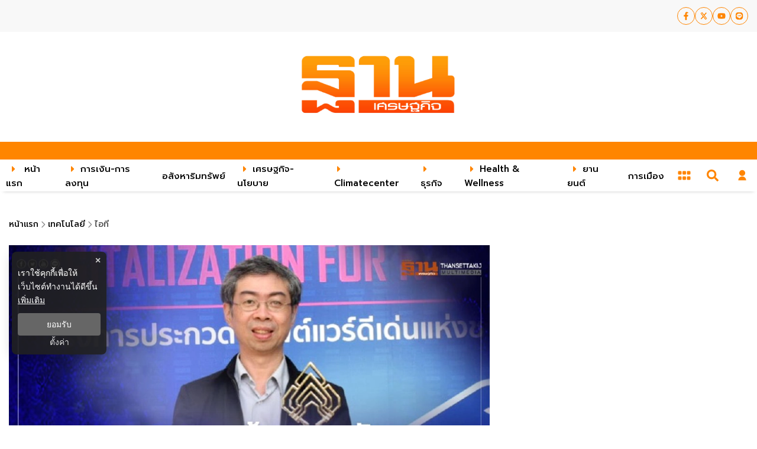

--- FILE ---
content_type: text/html; charset=utf-8
request_url: https://www.google.com/recaptcha/api2/aframe
body_size: 267
content:
<!DOCTYPE HTML><html><head><meta http-equiv="content-type" content="text/html; charset=UTF-8"></head><body><script nonce="LKJthqpHIx7t4gwqlvACNw">/** Anti-fraud and anti-abuse applications only. See google.com/recaptcha */ try{var clients={'sodar':'https://pagead2.googlesyndication.com/pagead/sodar?'};window.addEventListener("message",function(a){try{if(a.source===window.parent){var b=JSON.parse(a.data);var c=clients[b['id']];if(c){var d=document.createElement('img');d.src=c+b['params']+'&rc='+(localStorage.getItem("rc::a")?sessionStorage.getItem("rc::b"):"");window.document.body.appendChild(d);sessionStorage.setItem("rc::e",parseInt(sessionStorage.getItem("rc::e")||0)+1);localStorage.setItem("rc::h",'1767594957858');}}}catch(b){}});window.parent.postMessage("_grecaptcha_ready", "*");}catch(b){}</script></body></html>

--- FILE ---
content_type: application/javascript; charset=UTF-8
request_url: https://www.thansettakij.com/_next/static/chunks/5311.9438324340da258b.js
body_size: 2018
content:
(self.webpackChunk_N_E=self.webpackChunk_N_E||[]).push([[5311,2388,9038,8798,745],{22388:function(n,e,a){"use strict";a.r(e),a.d(e,{IMAGE_SIZE:function(){return o}});var t=a(85893),i=a(1216),r=a(8151),o={XS:"xs",XS_WEBP:"xs-webp",MD:"md",MD_WEBP:"md-webp",LG:"lg",LG_WEBP:"lg-webp",XL:"xl",XL_WEBP:"xl-webp",XXL:"xxl",XXL_WEBP:"xxl-webp"};e.default=function(n){var e=n.image,a=void 0===e?"":e,o=n.title,l=n.external,d=void 0!==l&&l,s=n.size,c=n.externalLink,p=void 0===c?"":c,h=n.className,x=void 0===h?"":h,u=d?p?"".concat(p).concat(a):"".concat(a):"".concat(r.T).concat(a),m="".concat(u,"?x-image-process=style/").concat(s||"lg-webp"),g=(0,t.jsxs)("picture",{className:"resolution-image",children:[(0,t.jsx)("source",{srcSet:"".concat(u,"?x-image-process=style/md-webp"),media:"(max-width: 690px)",type:"image/webp"}),(0,t.jsx)("source",{srcSet:m,media:"(min-width: 691px)",type:"image/webp"}),(0,t.jsx)("img",{className:x,fetchpriority:"high",src:m,alt:o,title:o||" image",width:"100%",height:"100%",loading:"lazy"})]});return(0,t.jsx)(i.ZP,{offset:300,children:g})}},78798:function(n,e,a){"use strict";a.r(e);var t=a(7297),i=a(85893),r=a(25101),o=a(5152),l=a.n(o),d=a(11163),s=a(65759),c=a(41664),p=a.n(c),h=a(8151),x=a(4818),u=a(30518),m=a(22388);function g(){var n=(0,t.Z)(["\n  display: flex;\n  justify-content: center;\n  align-items: center;\n  min-height: 186px;\n  max-width: 100%;\n  padding: 0 15px;\n  .text-header-logo {\n    margin: 0;\n    overflow: hidden;\n    position: relative;\n\n    span {\n      text-indent: 1000em;\n      white-space: nowrap;\n      overflow: hidden;\n      display: block;\n      position: absolute;\n      width: 100%;\n    }\n  }\n  .lazyload-wrapper {\n    width: 280px;\n  }\n\n  @media (max-width: 475px) {\n    min-height: 110px;\n    padding: 0 15px 0 10px;\n    .lazyload-wrapper {\n      width: 180px;\n    }\n  }\n  .lazyload-wrapper {\n    display: flex;\n    align-items: center;\n    max-width: 100%;\n  }\n"]);return g=function(){return n},n}function f(){var n=(0,t.Z)(["\n  top: 0;\n  position: sticky;\n  min-height: 54px;\n  background-color: var(--white-color);\n  z-index: 25;\n  box-shadow: 0px 5px 6px -6px rgba(0, 0, 0, 0.3);\n\n  &.desktop {\n    display: block;\n    border-top: 30px solid ",";\n\n    .header {\n      padding: 0 15px 0 0px;\n    }\n    @media (max-width: 768px) {\n      display: none;\n    }\n  }\n  &.mobile {\n    background-color: ",";\n    align-items: center;\n    min-height: 40px;\n    display: none;\n    @media (max-width: 768px) {\n      display: flex;\n      .header {\n        padding: 0 0 0 10px;\n      }\n    }\n  }\n  .header {\n    svg {\n      font-size: 26px;\n      color: var(--text-color);\n    }\n  }\n  .header-ul {\n    display: flex;\n    gap: 20px;\n    .header-li {\n      transition: all 0.3s ease-in-out;\n      &:hover {\n        background-color: var(--white-color);\n        p {\n          a {\n            color: var(--black-color);\n          }\n        }\n      }\n      p {\n        padding: 15px 5px;\n        width: 100%;\n        height: 100%;\n        a {\n          transition: all 0.3s ease-in-out;\n          width: 100%;\n          height: 100%;\n          color: var(--text-color);\n        }\n      }\n    }\n  }\n"]);return f=function(){return n},n}function v(){var n=(0,t.Z)(["\n  display: flex;\n  align-items: center;\n  justify-content: end;\n  min-height: 54px;\n  background-color: var(--background-color);\n  z-index: 25;\n  @media (max-width: 475px) {\n    min-height: 40px;\n  }\n  &.desktop {\n    display: block;\n\n    @media (max-width: 768px) {\n      display: none;\n    }\n  }\n  &.mobile {\n    align-items: center;\n    min-height: 48px;\n    display: none;\n    @media (max-width: 768px) {\n      display: flex;\n      .header {\n        padding: 0 0 0 10px;\n      }\n    }\n  }\n  .header {\n    svg {\n      font-size: 26px;\n      color: var(--tertiary-color);\n    }\n  }\n  .header-ul {\n    display: flex;\n    gap: 20px;\n    .header-li {\n      transition: all 0.3s ease-in-out;\n      &:hover {\n        background-color: var(--white-color);\n        p {\n          a {\n            color: #000;\n          }\n        }\n      }\n      p {\n        padding: 15px 5px;\n        width: 100%;\n        height: 100%;\n        a {\n          transition: all 0.3s ease-in-out;\n          width: 100%;\n          height: 100%;\n          color: var(--text-color);\n        }\n      }\n    }\n  }\n"]);return v=function(){return n},n}var y=l()(Promise.all([a.e(6556),a.e(1228),a.e(5937),a.e(1057),a.e(2025),a.e(5451)]).then(a.bind(a,85451)),{loadableGenerated:{webpack:function(){return[85451]}},ssr:!0}),b=l()(a.e(2936).then(a.bind(a,2936)),{loadableGenerated:{webpack:function(){return[2936]}}}),w=l()(Promise.all([a.e(7536),a.e(9045),a.e(665)]).then(a.bind(a,73685)),{loadableGenerated:{webpack:function(){return[73685]}}}),j=l()(a.e(820).then(a.bind(a,10820)),{loadableGenerated:{webpack:function(){return[10820]}}}),k=l()(Promise.all([a.e(6556),a.e(955),a.e(4247)]).then(a.bind(a,94247)),{loadableGenerated:{webpack:function(){return[94247]}}}),_=x.I.title,I=x.I.name,T=x.I.image;e.default=function(n){var e=n.data,a=n.sessionSevId,t=e,r=(0,d.useRouter)();return(0,i.jsxs)(i.Fragment,{children:[(0,i.jsx)(O,{children:(0,i.jsx)("div",{className:"container",children:(0,i.jsx)(b,{showTitle:!1,eventDataLayer:{type:s.$7.TRACK_POSITION,router:null===r||void 0===r?void 0:r.pathname,section:"header",position:"on:header"}})})}),(0,i.jsx)(P,{className:"container",style:{filter:"true"===h.WT?"brightness(0)":"unset"},children:r.asPath==="".concat((0,u.fZ)(r)||"/")?(0,i.jsx)("h1",{className:"text-header-logo",children:(0,i.jsx)(p(),{href:"".concat((0,u.fZ)(r),"/"),passHref:!0,children:(0,i.jsxs)("a",{onClick:function(){return(0,s.dE)({type:s.$7.TRACK_POSITION,router:null===r||void 0===r?void 0:r.pathname,section:"header",position:"on:header",data:{title:"logo",heading:"logo"}})},children:[(0,i.jsx)("span",{children:_}),(0,i.jsx)(m.default,{image:T.headerLogo,title:I.en,external:!0,size:m.IMAGE_SIZE.MD_WEBP})]})})}):(0,i.jsx)(p(),{href:"".concat((0,u.fZ)(r),"/"),passHref:!0,children:(0,i.jsx)("a",{onClick:function(){return(0,s.dE)({type:s.$7.TRACK_POSITION,router:null===r||void 0===r?void 0:r.pathname,section:"header",position:"on:header",data:{title:"logo",heading:"logo"}})},children:(0,i.jsx)(m.default,{image:T.headerLogo,title:I.en,external:!0,size:m.IMAGE_SIZE.MD_WEBP})})})}),(0,i.jsx)(E,{className:"desktop",gray:"true"==h.WT,children:(0,i.jsx)("div",{className:"container header",children:(0,i.jsx)(j,{sessionSevId:a,_data:t,eventDataLayer:{type:s.$7.TRACK_POSITION,router:null===r||void 0===r?void 0:r.pathname,position:"on:header",section:"header"}})})}),(0,i.jsx)(E,{className:"mobile",gray:"true"==h.WT,children:(0,i.jsxs)(i.Fragment,{children:[(0,i.jsx)("div",{className:"container header",children:(0,i.jsx)(k,{_data:t,eventDataLayer:{type:s.$7.TRACK_POSITION,router:null===r||void 0===r?void 0:r.pathname,position:"on:header",section:"header"}})}),(0,i.jsx)(w,{}),(0,i.jsx)(y,{sessionSevId:a})]})})]})};var P=r.default.header(g()),E=r.default.div(f(),(function(n){return(null===n||void 0===n?void 0:n.gray)?"#000000":"var(--tertiary-color)"}),(function(n){return(null===n||void 0===n?void 0:n.gray)?"#000000":"var(--tertiary-color)"})),O=r.default.div(v())},92703:function(n,e,a){"use strict";var t=a(50414);function i(){}function r(){}r.resetWarningCache=i,n.exports=function(){function n(n,e,a,i,r,o){if(o!==t){var l=new Error("Calling PropTypes validators directly is not supported by the `prop-types` package. Use PropTypes.checkPropTypes() to call them. Read more at http://fb.me/use-check-prop-types");throw l.name="Invariant Violation",l}}function e(){return n}n.isRequired=n;var a={array:n,bigint:n,bool:n,func:n,number:n,object:n,string:n,symbol:n,any:n,arrayOf:e,element:n,elementType:n,instanceOf:e,node:n,objectOf:e,oneOf:e,oneOfType:e,shape:e,exact:e,checkPropTypes:r,resetWarningCache:i};return a.PropTypes=a,a}},45697:function(n,e,a){n.exports=a(92703)()},50414:function(n){"use strict";n.exports="SECRET_DO_NOT_PASS_THIS_OR_YOU_WILL_BE_FIRED"}}]);
//# sourceMappingURL=5311.9438324340da258b.js.map

--- FILE ---
content_type: application/javascript; charset=UTF-8
request_url: https://www.thansettakij.com/_next/static/chunks/2810.6411f24e8e200acd.js
body_size: 3710
content:
"use strict";(self.webpackChunk_N_E=self.webpackChunk_N_E||[]).push([[2810,2991],{12810:function(n,e,t){t.r(e);var i=t(47568),r=t(26042),o=t(69396),a=t(7297),s=t(97582),l=t(85893),c=t(96486),d=t(5152),u=t.n(d),p=t(67294),f=t(89583),h=t(8151),m=t(25101),g=t(11163),v=t(22388),x=t(32991),b=t(65759),w=t(30518);function y(){var n=(0,a.Z)(["\n  position: relative;\n  width: 100%;\n  min-width: auto;\n  height: auto;\n  display: flex;\n  flex-direction: column;\n  /* ---------------------------------- HOVER --------------------------------- */\n  &:hover {\n    .card-image {\n      img {\n        transform: scale(1.1);\n      }\n      .badge small {\n        &::before {\n          transform-origin: left;\n          transform: scaleX(1);\n        }\n      }\n    }\n    .card-content {\n      .title {\n        background-position: 0;\n      }\n    }\n  }\n  .card-image {\n    position: relative;\n    padding-top: 56.25%;\n    background-image: url(",'/images/default-pic.webp);\n    background-size: cover;\n    overflow: hidden;\n    background-repeat: repeat;\n    background-position: center;\n    .resolution-image {\n      box-shadow: 0px 0px 2px 0px var(--border-color);\n      position: absolute;\n      width: 100% !important;\n      height: 100% !important;\n      top: 0;\n      left: 0;\n    }\n    /* ---------------------------------- IMAGE --------------------------------- */\n    img {\n      width: 100%;\n      height: auto;\n      object-fit: cover;\n      object-position: center;\n      aspect-ratio: 16/9;\n      transform-origin: 50% 65%;\n      transition: transform 2s, filter 0.5s ease-out;\n      /* cls */\n      position: absolute;\n      top: 0;\n      left: 0;\n      width: 101%;\n      height: 101%;\n      object-fit: cover;\n    }\n    /* ---------------------------------- BADGE --------------------------------- */\n    .badge {\n      position: static;\n      top: 0px;\n      width: 100%;\n      display: flex;\n      align-items: center;\n\n      padding: 1px 0 0 5px;\n      border-left: 3px solid var(--tertiary-color);\n      margin: 10px 0 10px 0;\n      small {\n        position: relative;\n        line-height: 1;\n        color: var(--black-color);\n        font-weight: 700;\n        font-size: 14px;\n        text-decoration: none;\n        text-transform: capitalize;\n        transition: All 0.2s ease-in;\n        padding: 0;\n        &::before {\n          content: \'\';\n          position: absolute;\n          width: 100%;\n          height: 0px;\n          border-radius: 2px;\n          background-color: var(--tertiary-color);\n          bottom: 0;\n          left: 0;\n          transform-origin: left;\n          transform: scaleX(0);\n          transition: transform 0.3s ease-in-out;\n        }\n      }\n    }\n  }\n  /* -------------------------------- CONTENTS -------------------------------- */\n  .card-content {\n    margin: 10px 0px 7px;\n  }\n  /* ---------------------------------- TITLE --------------------------------- */\n\n  .title {\n    position: relative;\n    min-height: 48px;\n    margin-bottom: 10px;\n    font-family: "Prompt", "Noto Sans Thai", "Helvetica Neue", sans-serif;\n    text-transform: capitalize;\n    font-size: 16px;\n    line-height: 1.45;\n    font-weight: 700;\n\n    color: var(--black-color);\n\n    /* animation */\n    background-image: linear-gradient(to right, var(--tertiary-color), var(--tertiary-color) 50%, rgb(0 0 0 / 95%) 50%);\n    background-size: 200% 100%;\n    background-position: 100%;\n    -webkit-background-clip: text;\n    -webkit-text-fill-color: transparent;\n    transition: all 0.3s ease-in-out;\n    /* animation */\n\n    @media (max-width: 767px) {\n      min-height: 35px;\n      font-size: 16px;\n    }\n  }\n  /* ---------------------------------- BLURB --------------------------------- */\n  .blurb {\n    margin: 5px 0;\n    font-family: "Prompt", "Noto Sans Thai", "Helvetica Neue", sans-serif;\n    text-transform: capitalize;\n    font-size: 12px;\n    line-height: 1.45;\n    font-weight: 300;\n\n    color: var(--gray-color);\n\n    @media (max-width: 767px) {\n      margin: 2.5px 0;\n    }\n  }\n  /* --------------------------------- FOOTER --------------------------------- */\n  .card-footer {\n    display: flex;\n    align-items: center;\n    justify-content: space-between;\n    width: 100%;\n    height: auto;\n    padding: 5px 0 10px;\n\n    border-top: 1px solid var(--border-color);\n    color: var(--black-color);\n    opacity: 0.65;\n    small {\n      text-transform: lowercase;\n      font-size: 12px;\n      font-weight: 300;\n      line-height: 1;\n      @media (max-width: 767px) {\n        font-size: 12px;\n      }\n    }\n\n    .footer-left {\n      display: none;\n      &.--show-desktop {\n        display: block;\n        @media (max-width: 768px) {\n          display: none;\n        }\n      }\n    }\n\n    .footer-right {\n      display: flex;\n      justify-content: center;\n      align-items: center;\n      gap: 10px;\n      .count-view {\n        display: flex;\n        justify-content: center;\n        align-items: center;\n        gap: 5px;\n        padding-top: 2px;\n      }\n      .published-date {\n        display: flex;\n        justify-content: center;\n        align-items: center;\n        gap: 5px;\n        letter-spacing: 0;\n        svg,\n        small {\n          color: var(--black-color);\n          opacity: 0.65;\n        }\n      }\n      svg {\n        opacity: 0.85;\n        color: var(--gray-color) !important;\n      }\n    }\n  }\n  .card-detail {\n    padding: 0 10px;\n  }\n']);return y=function(){return n},n}var j=u()(Promise.resolve().then(t.bind(t,22388)),{loadableGenerated:{webpack:function(){return[22388]}}}),k=function(n){var e=n.data,t=n.showBadge,a=void 0===t||t,d=n.showTitle,u=void 0===d||d,m=n.showBlurb,y=void 0===m||m,k=n.showPublishDate,_=void 0===k||k,E=n.showCountView,C=void 0===E||E,T=n.showTimeAgo,Z=void 0===T||T,z=n.showFooter,R=void 0===z||z,A=n.eventDataLayer,B=void 0===A?{}:A;if((0,c.isEmpty)(e))return null;var I,O=(0,p.useState)(0),S=O[0],U=O[1],D=(0,g.useRouter)(),F=C&&S>h.hK,L=a&&(0,w.lC)(e,!1);return(0,p.useEffect)((function(){(0,i.Z)((function(){var n,t;return(0,s.__generator)(this,(function(i){switch(i.label){case 0:return i.trys.push([0,2,,3]),[4,(0,x.e)(e)];case 1:return n=i.sent(),U(n),[3,3];case 2:return t=i.sent(),console.error("".concat((0,w.AB)()," ==========> CARD_FULL ERROR :"),t.message),[3,3];case 3:return[2]}}))}))()}),[]),(0,l.jsx)(N,{className:"card-v",style:{filter:"true"===h.WT?"grayscale(0.3)":"unset"},children:(0,l.jsxs)("a",{role:"link",href:"".concat((0,w.fZ)(D)).concat((null===e||void 0===e?void 0:e.link)||"#"),"aria-label":null===e||void 0===e?void 0:e.title,target:"_self",title:null===e||void 0===e?void 0:e.title,tabIndex:-1,onClick:function(){return(0,b.dE)((0,o.Z)((0,r.Z)({},B),{data:(0,r.Z)({title:null===e||void 0===e?void 0:e.title},B.data)}))},children:[(0,l.jsxs)("div",{className:"card-image",children:[(0,l.jsx)(j,{image:(null===e||void 0===e?void 0:e.image)||"/images/default-pic.webp",title:null!==(I=null===e||void 0===e?void 0:e.alt_image)&&void 0!==I?I:null===e||void 0===e?void 0:e.title,external:!1,size:v.IMAGE_SIZE.XS_WEBP}),!!L&&(0,l.jsx)("div",{className:"badge",style:{filter:"true"===h.WT?"grayscale(1)":"unset"},children:(0,l.jsx)("small",{className:"line-clamp --1",children:L})})]}),(0,l.jsxs)("div",{className:"card-detail",children:[(0,l.jsxs)("div",{className:"card-content",children:[u&&(0,l.jsx)("h3",{className:"title line-clamp --2",children:null===e||void 0===e?void 0:e.title}),y&&(0,l.jsx)("small",{className:"blurb line-clamp --2",children:(null===e||void 0===e?void 0:e.blurb)||""})]}),R&&(0,l.jsxs)("div",{className:"card-footer",children:[Z&&(0,l.jsx)("div",{className:"footer-left --show-desktop",children:(0,l.jsxs)("small",{children:[" ",(0,w.Sy)(null===e||void 0===e?void 0:e.published_at)]})}),(0,l.jsxs)("div",{className:"footer-right",children:[_&&(0,l.jsx)("div",{className:"published-date",children:(0,l.jsx)("small",{children:(0,w.iF)(null===e||void 0===e?void 0:e.published_at)})}),F&&(0,l.jsxs)("div",{className:"count-view",children:[(0,l.jsx)(f.FaRegEye,{size:12}),(0,l.jsx)("small",{children:(0,w.EL)(S)})]})]})]})]})]})})},N=m.default.div(y(),h.T);e.default=(0,p.memo)(k)},32991:function(n,e,t){t.d(e,{x:function(){return h},e:function(){return m}});var i=t(47568),r=t(97582),o=t(31955),a=t(96486),s=t.n(a),l=t(8151),c=t(30518),d=t(26042),u=t(69396);function p(n,e){return f.apply(this,arguments)}function f(){return(f=(0,i.Z)((function(n,e){var t,i,o,a,s,l,c;return(0,r.__generator)(this,(function(r){switch(r.label){case 0:return t=e.timeout,i=void 0===t?1e3:t,o=new AbortController,a=setTimeout((function(){return o.abort()}),i),l={},c={},[4,fetch(n,(0,u.Z)((0,d.Z)(l,e),(c.signal=o.signal,c)))];case 1:return s=r.sent(),clearTimeout(a),[2,s]}}))}))).apply(this,arguments)}var h=function(){var n=(0,i.Z)((function(n){var e,t,i,a,c,d,u,p;return(0,r.__generator)(this,(function(r){switch(r.label){case 0:if(!n)return[2,0];0,e=o.Z.get("_ga"),t=o.Z.get("_gid"),(a={}).site=l.Ey,a.ga=e||"",a.gid=t||"",a.newsid=n.id||"",i=a,c="".concat(l.Tr,"/cpvs"),r.label=1;case 1:return r.trys.push([1,5,,6]),u={},[4,fetch(c,(u.method="POST",u.headers={"Content-Type":"application/json"},u.body=JSON.stringify(i),u))];case 2:return d=r.sent(),s().isEmpty(d)?[4,d.json()]:[3,4];case 3:return p=r.sent(),[2,Number(p)+Number(n.pageviews||0)];case 4:return[2,Number(0)];case 5:return r.sent(),[2,Number(0)];case 6:return[2]}}))}));return function(e){return n.apply(this,arguments)}}(),m=function(){var n=(0,i.Z)((function(n){var e,t,i,a,s,d;return(0,r.__generator)(this,(function(r){switch(r.label){case 0:if(!n)return[2,0];0,e=o.Z.get("_ga"),t=o.Z.get("_gid"),(a={}).site=l.Ey,a.ga=e||"",a.gid=t||"",a.newsid=n.id||"",i=a,"".concat(l.Tr,"/cpvs"),r.label=1;case 1:return r.trys.push([1,4,,5]),s={},[4,p("".concat(l.Tr,"/cpvs").concat((0,c.lJ)(i)),(s.timeout=1e3,s))];case 2:return[4,r.sent().json()];case 3:return d=r.sent(),[2,Number(d)+Number(n.pageviews||0)];case 4:return r.sent(),[2,Number(0)];case 5:return[2]}}))}));return function(e){return n.apply(this,arguments)}}()},31955:function(n,e,t){function i(n){for(var e=1;e<arguments.length;e++){var t=arguments[e];for(var i in t)n[i]=t[i]}return n}t.d(e,{Z:function(){return r}});var r=function n(e,t){function r(n,r,o){if("undefined"!==typeof document){"number"===typeof(o=i({},t,o)).expires&&(o.expires=new Date(Date.now()+864e5*o.expires)),o.expires&&(o.expires=o.expires.toUTCString()),n=encodeURIComponent(n).replace(/%(2[346B]|5E|60|7C)/g,decodeURIComponent).replace(/[()]/g,escape);var a="";for(var s in o)o[s]&&(a+="; "+s,!0!==o[s]&&(a+="="+o[s].split(";")[0]));return document.cookie=n+"="+e.write(r,n)+a}}return Object.create({set:r,get:function(n){if("undefined"!==typeof document&&(!arguments.length||n)){for(var t=document.cookie?document.cookie.split("; "):[],i={},r=0;r<t.length;r++){var o=t[r].split("="),a=o.slice(1).join("=");try{var s=decodeURIComponent(o[0]);if(i[s]=e.read(a,s),n===s)break}catch(l){}}return n?i[n]:i}},remove:function(n,e){r(n,"",i({},e,{expires:-1}))},withAttributes:function(e){return n(this.converter,i({},this.attributes,e))},withConverter:function(e){return n(i({},this.converter,e),this.attributes)}},{attributes:{value:Object.freeze(t)},converter:{value:Object.freeze(e)}})}({read:function(n){return'"'===n[0]&&(n=n.slice(1,-1)),n.replace(/(%[\dA-F]{2})+/gi,decodeURIComponent)},write:function(n){return encodeURIComponent(n).replace(/%(2[346BF]|3[AC-F]|40|5[BDE]|60|7[BCD])/g,decodeURIComponent)}},{path:"/"})}}]);
//# sourceMappingURL=2810.6411f24e8e200acd.js.map

--- FILE ---
content_type: application/javascript; charset=UTF-8
request_url: https://www.thansettakij.com/_next/static/chunks/6467.80520b6b59f5f44e.js
body_size: 238
content:
"use strict";(self.webpackChunk_N_E=self.webpackChunk_N_E||[]).push([[6467],{26467:function(n,i,e){e.r(i);var l=e(26042),o=e(69396),t=e(7297),d=e(85893),r=e(46066),a=e(8151),s=e(96486),u=e.n(s);function c(){var n=(0,t.Z)(["\n  .show-mobile {\n    display: none;\n    @media (max-width: 767px) {\n      display: block;\n    }\n  }\n\n  .show-desktop {\n    display: none;\n    @media (min-width: 768px) {\n      display: block;\n    }\n  }\n"]);return c=function(){return n},n}var v=e(25101).default.div(c());i.default=function(n){var i=n.position,e=n.data;if(u().isEmpty(e))return null;var t={dots:!1,infinite:!0,speed:800,slidesToShow:1,slidesToScroll:1,autoplay:!0,autoplaySpeed:6e3},s=i,c=e.filter((function(n){return n.position===s}));return u().isEmpty(c)?null:(0,d.jsxs)(v,{children:[(0,d.jsx)("div",{className:"show-desktop",children:(0,d.jsx)(r.Z,(0,o.Z)((0,l.Z)({},t),{children:!u().isEmpty(c)&&c.filter((function(n){return null!==(null===n||void 0===n?void 0:n.image)})).map((function(n,i){return(0,d.jsx)("div",{className:"banner-special",children:(0,d.jsx)("a",{tabIndex:-1,href:(null===n||void 0===n?void 0:n.link)?n.link:"#",target:(null===n||void 0===n?void 0:n.title)?"_blank":"_self",rel:"noreferrer noopenner",children:(0,d.jsx)("img",{src:"".concat(a.T).concat(null===n||void 0===n?void 0:n.image),alt:null===n||void 0===n?void 0:n.title,width:"100%",height:"100%"})})},i)}))}))}),(0,d.jsx)("div",{className:"show-mobile",children:(0,d.jsx)(r.Z,(0,o.Z)((0,l.Z)({},t),{children:!u().isEmpty(c)&&c.filter((function(n){return null!==(null===n||void 0===n?void 0:n.image)})).map((function(n,i){return(0,d.jsx)("div",{className:"banner-special",children:(0,d.jsx)("a",{tabIndex:-1,href:(null===n||void 0===n?void 0:n.link)?null===n||void 0===n?void 0:n.link:"#",target:(null===n||void 0===n?void 0:n.title)?"_blank":"_self",rel:"noreferrer noopenner",children:(0,d.jsx)("img",{src:"".concat(a.T).concat(null===n||void 0===n?void 0:n.image),alt:null===n||void 0===n?void 0:n.title,width:"100%",height:"100%"})})},i)}))}))})]})}}}]);
//# sourceMappingURL=6467.80520b6b59f5f44e.js.map

--- FILE ---
content_type: application/javascript; charset=UTF-8
request_url: https://www.thansettakij.com/_next/static/chunks/4247.c6c28d48f6aaaf2f.js
body_size: 1612
content:
"use strict";(self.webpackChunk_N_E=self.webpackChunk_N_E||[]).push([[4247],{94247:function(n,e,i){i.r(e);var t=i(26042),l=i(69396),a=i(7297),o=i(85893),s=i(67294),r=i(80471),d=i(89583),c=i(53854),u=i(25101),v=i(11163),m=i(65759),x=i(30518),p=i(8151);function h(){var n=(0,a.Z)(["\n  display: flex;\n  justify-content: flex-start;\n  align-items: flex-start;\n  flex-direction: column;\n  min-width: fit-content;\n  /* start nav mobile */\n  .btn-menu svg {\n    display: flex;\n    align-items: center;\n  }\n  ul.nav-menu,\n  ul.nav-sub-menu {\n    list-style: none;\n  }\n  .invisible {\n    visibility: hidden !important;\n  }\n  nav.nav-dropdown-mobile {\n    position: fixed;\n    top: 0;\n    display: flex;\n    flex-direction: column;\n    background-color: rgba(0, 0, 0);\n    left: 0;\n    width: 100%;\n    max-width: 100%;\n    height: 100vh;\n    background-color: #fff;\n    z-index: 20;\n    box-shadow: 1px 0px 10px 0px var(--tertiary-color);\n    overflow-y: scroll;\n\n    .nav-title {\n      text-align: right;\n      svg {\n        display: flex;\n        align-items: center;\n        font-size: 26px;\n        color: var(--tertiary-color);\n      }\n    }\n    /* ------------------------------- MOBILE : Navigation Menu -------------------------------- */\n\n    .close-btn {\n      background: none;\n      top: 10px;\n      right: 10px;\n      border: none;\n      padding: 8px 10px;\n      font-size: 16px;\n      cursor: pointer;\n      svg {\n        vertical-align: middle;\n        color: var(--tertiary-color);\n        font-size: 30px;\n      }\n    }\n\n    .img-nav {\n      margin: 50px auto 50px auto;\n      img {\n        width: 100px;\n        max-width: 100%;\n        height: auto;\n      }\n    }\n    .nav-menu {\n      display: flex;\n      width: 100%;\n      flex-flow: column nowrap;\n      padding-inline-start: 0px;\n      padding: 0px 15px;\n      li {\n        margin: 0px;\n        border-top: 1px solid var(--tertiary-color);\n        span {\n          padding: 8px 0px;\n          color: var(--tertiary-color);\n          display: flex;\n\n          font-size: 18px;\n          font-weight: 600;\n          width: 100%;\n          overflow-x: hidden;\n          justify-content: space-between;\n          align-items: center;\n          text-transform: capitalize;\n          transition: all 0.5s ease-out 0s;\n          &:hover {\n            @media (min-width: 1023px) {\n              color: #bbb;\n            }\n          }\n        }\n        .nav-sub-menu {\n          width: 100%;\n          padding-left: 8px;\n          .list-sub-menu {\n            padding-left: 10px;\n            span {\n              font-size: 16px;\n              font-weight: 400;\n            }\n          }\n        }\n        &:nth-child(1) {\n          border: none;\n          padding-top: 0;\n        }\n      }\n      .active-menu .item-menu a,\n      .active-menu .d-flex a {\n        font-weight: 600;\n      }\n      .item-menu {\n        display: flex;\n        flex-direction: row;\n        justify-content: space-between;\n        align-items: center;\n        span {\n          white-space: pre;\n        }\n        &:hover {\n          a {\n            width: 50%;\n            display: inline-block;\n            span {\n              @media (min-width: 1023px) {\n                color: #bbb;\n              }\n            }\n          }\n        }\n\n        .drop-item {\n          cursor: pointer;\n          display: flex;\n          width: 50%;\n          justify-content: flex-end;\n          font-family: 'Prompt', sans-serif;\n\n          svg {\n            font-size: 18px;\n            color: var(--tertiary-color);\n          }\n          &:hover {\n            svg {\n              @media (min-width: 1023px) {\n                color: #bbb;\n              }\n            }\n          }\n        }\n      }\n    }\n  }\n  .logo-img {\n    opacity: 0.6;\n  }\n  /* end nav mobile */\n"]);return h=function(){return n},n}var f=u.default.div(h());e.default=function(n){var e=n.eventDataLayer,i=n._data,a=function(n,e){switch(n){case"close":y(!1),k({key:null,status:!1});break;case"open":y(!g);break;case"menu":y(!0),k({key:e,status:(null===w||void 0===w?void 0:w.key)!==e||!w.status});break;default:y(!1)}},u=i,h=(0,v.useRouter)(),b=(0,s.useState)(!1),g=b[0],y=b[1],j=(0,s.useState)({status:!1,key:null}),w=j[0],k=j[1];return(0,o.jsx)(o.Fragment,{children:(0,o.jsxs)(f,{className:"nav-mobile",children:[(0,o.jsx)("div",{className:"btn-menu",style:{filter:"true"===p.WT?"grayscale(1)":"unset"},children:g||w.status?(0,o.jsx)(r.Fk5,{onClick:function(){return a("close",null)}}):(0,o.jsx)(c.HiMenu,{size:35,onClick:function(){a("open",null)}})}),g&&(0,o.jsxs)("nav",{className:"nav-dropdown-mobile ".concat(g?"visible":"invisible"),style:{filter:"true"===p.WT?"grayscale(1)":"unset"},children:[(0,o.jsx)("div",{className:"nav-title",children:(0,o.jsx)("button",{onClick:function(){return a("close",null)},className:"close-btn",children:(0,o.jsx)(r.Fk5,{})})}),(0,o.jsxs)("ul",{className:"nav-menu",children:[(0,o.jsx)("li",{className:"active-menu",children:(0,o.jsx)("div",{className:"d-flex",children:(0,o.jsx)("a",{href:"".concat((0,x.fZ)(h),"/"),title:"\u0e2b\u0e19\u0e49\u0e32\u0e41\u0e23\u0e01","aria-label":"\u0e2b\u0e19\u0e49\u0e32\u0e41\u0e23\u0e01",onClick:function(){return(0,m.dE)((0,l.Z)((0,t.Z)({},e),{data:{title:"\u0e2b\u0e19\u0e49\u0e32\u0e41\u0e23\u0e01",heading:"\u0e2b\u0e19\u0e49\u0e32\u0e41\u0e23\u0e01",index:1}}))},children:(0,o.jsx)("span",{className:"menu",children:"\u0e2b\u0e19\u0e49\u0e32\u0e41\u0e23\u0e01"})})})}),(g||w.status)&&Array.isArray(u)&&u.length>0&&u.map((function(n,i){return(0,o.jsxs)("li",{className:"active-menu",children:[(0,o.jsxs)("div",{className:"item-menu",children:[(0,o.jsx)("a",{href:"".concat((0,x.fZ)(h),"/").concat(null===n||void 0===n?void 0:n.link),title:null===n||void 0===n?void 0:n.nameTh,"aria-label":null===n||void 0===n?void 0:n.nameTh,onClick:function(){return(0,m.dE)((0,l.Z)((0,t.Z)({},e),{data:{title:null===n||void 0===n?void 0:n.nameTh,heading:null===n||void 0===n?void 0:n.nameTh,index:i+2}}))},children:(0,o.jsx)("span",{className:"menu",children:null===n||void 0===n?void 0:n.nameTh})}),(0,o.jsx)("div",{className:"drop-item",onClick:function(){return a("menu",i)},children:Array.isArray(null===n||void 0===n?void 0:n.sub)&&(null===n||void 0===n?void 0:n.sub.length)>0&&((null===w||void 0===w?void 0:w.key)===i&&(null===w||void 0===w?void 0:w.status)?(0,o.jsx)(d.FaMinus,{}):(0,o.jsx)(d.FaPlus,{}))})]}),(null===w||void 0===w?void 0:w.key)===i&&(null===w||void 0===w?void 0:w.status)&&Array.isArray(n.sub)&&(0,o.jsx)("ul",{className:"nav-sub-menu",children:n.sub.map((function(i,a){return(0,o.jsx)("li",{className:"active-sub-menu",children:(0,o.jsx)("a",{href:"".concat((0,x.fZ)(h)).concat(null===i||void 0===i?void 0:i.link),title:null===i||void 0===i?void 0:i.nameTh,"aria-label":null===i||void 0===i?void 0:i.nameTh,onClick:function(){return(0,m.dE)((0,l.Z)((0,t.Z)({},e),{data:{title:null===i||void 0===i?void 0:i.nameTh,heading:"".concat(null===n||void 0===n?void 0:n.nameTh,":").concat(null===i||void 0===i?void 0:i.nameTh),index:a+1}}))},children:(0,o.jsx)("div",{className:"list-sub-menu",children:(0,o.jsx)("span",{className:"sub-menu",children:null===i||void 0===i?void 0:i.nameTh})})})},a)}))})]},i)}))]})]})]})})}}}]);
//# sourceMappingURL=4247.c6c28d48f6aaaf2f.js.map

--- FILE ---
content_type: application/javascript; charset=UTF-8
request_url: https://www.thansettakij.com/_next/static/chunks/7238.9809524e999909b1.js
body_size: 2436
content:
"use strict";(self.webpackChunk_N_E=self.webpackChunk_N_E||[]).push([[7238],{67238:function(n,e,i){i.r(e);var t=i(47568),a=i(82670),o=i(26042),r=i(69396),l=i(7297),d=i(97582),s=i(85893),u=i(25101),c=i(96486),m=i.n(c),f=i(5152),g=i.n(f),p=i(67294),v=i(9473),h=i(87600),x=i(30518),b=i(8151),w=i(34535),y=i(47909),k=i(23040),E=i(65759);function z(){var n=(0,l.Z)(["\n  cursor: pointer;\n  position: relative;\n  display: grid;\n  width: 100%;\n  min-height: 80px;\n  grid-template-columns: ",";\n  column-gap: 10px;\n\n  @media (max-width: 1300px) {\n    grid-template-columns: ",";\n  }\n  @media (max-width: 1024px) {\n    grid-template-columns: ",";\n  }\n  @media (max-width: 768px) {\n    grid-template-columns: ",";\n  }\n  @media (max-width: 620px) {\n    grid-template-columns: ",";\n  }\n  @media (max-width: 425px) {\n    grid-template-columns: ",";\n  }\n  &:hover {\n    img {\n      transform: scale(1.1);\n    }\n    .title {\n      background-position: 0;\n    }\n  }\n"]);return z=function(){return n},n}function j(){var n=(0,l.Z)(["\n  position: relative;\n  overflow: hidden;\n  padding: 0;\n  margin: 0;\n  border-radius: 5px;\n  img {\n    box-shadow: 0px 0px 2px 0px #b7b7b7;\n    display: block;\n    width: 100%;\n    max-height: 200px;\n    aspect-ratio: 16/9;\n    object-fit: cover;\n    object-position: center;\n    transition: 0.6s transform ease-in-out;\n    border-radius: 5px;\n  }\n"]);return j=function(){return n},n}function C(){var n=(0,l.Z)(["\n  position: relative;\n  display: flex;\n  flex-direction: column;\n  justify-content: flex-start;\n\n  .header {\n    margin-bottom: 8px;\n    &--item {\n      &:not(:last-child) {\n        margin-bottom: 8px;\n      }\n    }\n\n    .title {\n      /* font-family: 'Nunito Sans', sans-serif !important; */\n      text-transform: capitalize;\n      font-size: 16px;\n      font-weight: 700;\n      line-height: 1.45;\n\n      /* animation */\n      background-image: linear-gradient(to right, var(--primary-color), var(--primary-color) 50%, var(--primary-color) 50%);\n      background-size: 200% 100%;\n      background-position: 100%;\n      -webkit-background-clip: text;\n      -webkit-text-fill-color: transparent;\n      transition: all 0.4s ease-in-out;\n      @media (max-width: 380px) {\n        font-size: 14px;\n      }\n    }\n\n    .blurb {\n      /* font-family: 'Nunito Sans', sans-serif !important; */\n      text-transform: capitalize;\n      font-size: 12px;\n      line-height: 1.25;\n\n      color: #939393;\n\n      @media (max-width: 767px) {\n        font-size: 10px;\n        line-height: 1;\n      }\n    }\n  }\n  .subscribe-button {\n    button {\n      cursor: pointer;\n      position: relative;\n      overflow: hidden;\n      z-index: 1;\n\n      display: flex;\n      align-items: center;\n      justify-content: space-between;\n      width: fit-content;\n      padding: 10px 20px;\n      border: none;\n      padding: 6px 10px;\n      border-radius: 20px;\n      text-transform: capitalize;\n\n      font-size: 18px;\n      font-weight: 600;\n\n      transition: all 0.3s;\n      box-shadow: 0 1px 3px rgba(0, 0, 0, 0.12), 0 1px 2px rgba(0, 0, 0, 0.24);\n      background-blend-mode: overlay, normal;\n      background: ",';\n      small {\n        text-transform: capitalize;\n        font-size: 14px;\n        line-height: 1;\n        font-weight: 700;\n        color: #ffff;\n        @media (max-width: 767px) {\n          font-size: 12px;\n        }\n      }\n      svg {\n        color: #fff;\n        margin-right: 5px;\n      }\n\n      &:after {\n        content: \'\';\n        position: absolute;\n        bottom: 0;\n        left: 0;\n        width: 100%;\n        height: 100%;\n        border-radius: 4px;\n        z-index: -2;\n        background-blend-mode: overlay, normal;\n        background: var(--primary-gradient);\n      }\n      &:before {\n        content: \'\';\n        position: absolute;\n        bottom: 0;\n        left: 0;\n        width: 0%;\n        height: 100%;\n        transition: all 0.3s;\n        border-radius: 4px;\n        z-index: -1;\n        background-blend-mode: overlay, normal;\n        background: var(--primary-gradient);\n      }\n      &:hover {\n        &:before {\n          width: 100%;\n        }\n      }\n    }\n  }\n\n  .footer {\n    display: inline-flex;\n    align-items: center;\n    justify-content: space-between;\n    line-height: 0.2;\n    padding-right: 5px;\n\n    &--item {\n      &:not(:last-child) {\n        margin-right: 12px;\n      }\n    }\n    .badge,\n    .subscribe {\n      background: rgba(255, 255, 255, 0.9);\n      padding: 5px 15px;\n      border-radius: 5px;\n      small {\n        font-family: "Prompt", "Noto Sans Thai", "Helvetica Neue", sans-serif;\n        text-transform: capitalize;\n        font-size: 14px;\n        line-height: 1;\n        font-weight: 700;\n        color: var(--primary-gradient);\n        @media (max-width: 767px) {\n          font-size: 12px;\n        }\n      }\n    }\n    .subscribe {\n      display: flex;\n      align-items: center;\n      justify-content: space-between;\n      background-blend-mode: overlay, normal;\n      background: ',";\n\n      padding: 5px 10px;\n\n      svg {\n        margin-right: 5px;\n      }\n      small,\n      svg {\n        color: #fff;\n      }\n      &:hover {\n        background: #5d5d5d;\n      }\n    }\n    .time-ago,\n    .date-publish,\n    .count-view {\n      &--icon {\n        margin-right: 4px;\n      }\n      &--icon,\n      small {\n        /* font-family: 'Nunito Sans', sans-serif !important; */\n        /* text-transform: lowercase; */\n        font-size: 12px;\n        font-weight: 200;\n        line-height: 1;\n\n        color: #939393;\n      }\n    }\n  }\n"]);return C=function(){return n},n}var T=g()(Promise.all([i.e(1216),i.e(745)]).then(i.bind(i,22388)),{loadableGenerated:{webpack:function(){return[22388]}}}),N=function(n){var e=n.data,i=n.showTitle,l=void 0===i||i,u=n.showBlurb,c=void 0!==u&&u,f=n.showImage,g=void 0===f||f,p=n.external,z=void 0!==p&&p,j=n.user,C=n.eventDataLayer,N="favoriteCategories",S=(0,v.I0)(),H=(0,v.v9)((function(n){return null===n||void 0===n?void 0:n.member})),R=(0,k.$H)(j.favoriteCategories,e),B=(0,k.Jy)(j.favoriteCategories,{id:null===e||void 0===e?void 0:e.id,nameTh:null===e||void 0===e?void 0:e.nameTh,nameEng:null===e||void 0===e?void 0:e.nameEng,image:null===e||void 0===e?void 0:e.image});function G(n,e){return P.apply(this,arguments)}function P(){return P=(0,t.Z)((function(n,e){var i,t,o,r,l,s,u,c,f,g,p,v,E,z;return(0,d.__generator)(this,(function(n){switch(n.label){case 0:return n.trys.push([0,4,,5]),o=R?(0,k.uG)((null===(i=j.favoriteCategories.filter((function(n){return n.site===b.Ey}))[0])||void 0===i?void 0:i.categories)||[],e):(0,k.zp)((null===(t=j.favoriteCategories.filter((function(n){return n.site===b.Ey}))[0])||void 0===t?void 0:t.categories)||[],e),m().isEmpty(j)?[3,3]:(s={},[4,(0,y.i)(j,(s.tags=m().isEmpty(H.tags)?(null===(r=j.favoriteTags.filter((function(n){return n.site===b.Ey}))[0])||void 0===r?void 0:r.tags)||[]:H.tags,s.categories=o||[],s),null===j||void 0===j?void 0:j.favoriteCategories,null===j||void 0===j?void 0:j.favoriteTags)]);case 1:return l=n.sent(),m().isEmpty(l)?[3,3]:(u={},S((0,h.jp)((u.type="categories",u.data=null===l||void 0===l?void 0:l.favoriteCategories,u))),m().isEmpty(null===l||void 0===l?void 0:l.favoriteCategories)?[3,3]:(c=(null===l||void 0===l?void 0:l.favoriteCategories)?(0,k.xk)(null===l||void 0===l?void 0:l.favoriteCategories,"nameEng"):[],f="/api/v1.0/categories/mapping/categories".concat((0,x.cX)(c,"name"),"&limit=10"),p={},[4,(0,w.H)((p.url=f,p.external=!1,p.all=!0,p))]));case 2:g=n.sent(),E={},m().isEmpty(null===g||void 0===g?void 0:g.data)||(v=(null===g||void 0===g?void 0:g.data)||[],S((0,h.qW)((E.type="articlesCategories",E.data=v,E)))),n.label=3;case 3:return[3,5];case 4:return z=n.sent(),(0,a.Z)(z,Error)&&console.error("".concat((0,x.AB)()," ==========>  handlerFollow ERROR : "),z.message),[3,5];case 5:return[2]}}))})),P.apply(this,arguments)}return(0,s.jsxs)(I,{className:"card-subscribe",showImage:g,children:[g&&(0,s.jsx)(Z,{children:(0,s.jsx)("a",{href:null===e||void 0===e?void 0:e.link,title:null===e||void 0===e?void 0:e.title,target:"_self",tabIndex:-1,onClick:function(){(0,E.dE)((0,r.Z)((0,o.Z)({},C),{data:(0,o.Z)({heading:"".concat(B,"\u0e2b\u0e21\u0e27\u0e14\u0e02\u0e48\u0e32\u0e27-").concat(null===e||void 0===e?void 0:e.title)},C.data)})),G(N,{id:null===e||void 0===e?void 0:e.id,nameTh:e.nameTh,nameEng:null===e||void 0===e?void 0:e.nameEng,image:(null===e||void 0===e?void 0:e.image)||null})},children:(0,s.jsx)(T,{image:(null===e||void 0===e?void 0:e.image)||"/cache/default.webp",title:(null===e||void 0===e?void 0:e.title)||"card-h",external:z})})}),(0,s.jsxs)(_,{title:null===e||void 0===e?void 0:e.title,tabIndex:-1,onClick:function(){(0,E.dE)((0,r.Z)((0,o.Z)({},C),{data:(0,o.Z)({heading:"".concat(B,"\u0e2b\u0e21\u0e27\u0e14\u0e02\u0e48\u0e32\u0e27-").concat(null===e||void 0===e?void 0:e.nameTh)},C.data)})),G(N,{id:null===e||void 0===e?void 0:e.id,nameTh:e.nameTh,nameEng:null===e||void 0===e?void 0:e.nameEng,image:(null===e||void 0===e?void 0:e.image)||null})},statusText:R,children:[(0,s.jsxs)("div",{className:"header",children:[l&&(0,s.jsx)("h3",{className:"header--item title line-clamp --2",children:null===e||void 0===e?void 0:e.nameTh}),c&&(0,s.jsx)("small",{className:"header--item blurb line-clamp --2",children:(null===e||void 0===e?void 0:e.abstract)||""})]}),(0,s.jsx)("div",{className:"subscribe-button",children:(0,s.jsx)("button",{children:(0,s.jsx)("small",{children:B})})})]})]})},I=u.default.div(z(),(function(n){return n.showImage?"3fr 7fr":"1fr"}),(function(n){return n.showImage?"3fr 5fr":"1fr"}),(function(n){return n.showImage?"2fr 3fr":"1fr"}),(function(n){return n.showImage?"1fr 3fr":"1fr"}),(function(n){return n.showImage?"1fr 2fr":"1fr"}),(function(n){return n.showImage?"1fr 1fr":"1fr"})),Z=u.default.div(j()),_=u.default.div(C(),(function(n){return n.statusText?"#676767":"var(--primary-gradient)"}),(function(n){return n.statusText?"#35bd00":"var(--primary-gradient)"}));e.default=(0,p.memo)(N)}}]);
//# sourceMappingURL=7238.9809524e999909b1.js.map

--- FILE ---
content_type: application/javascript; charset=UTF-8
request_url: https://www.thansettakij.com/_next/static/chunks/1541.9aa28e7560d50be6.js
body_size: 1395
content:
"use strict";(self.webpackChunk_N_E=self.webpackChunk_N_E||[]).push([[1541],{1541:function(n,e,i){i.r(e);var t=i(26042),a=i(7297),l=i(85893),r=i(25101),o=i(5152),s=i.n(o),d=i(67294),c=i(89583),m=i(8151),f=i(65759),u=i(30518);function h(){var n=(0,a.Z)(["\n  cursor: pointer;\n  position: relative;\n  display: grid;\n  width: 100%;\n  /* min-height: 80px; */\n\n  grid-template-columns: ",";\n  column-gap: 10px;\n\n  @media (max-width: 1300px) {\n    grid-template-columns: ",";\n  }\n  @media (max-width: 1024px) {\n    grid-template-columns: ",";\n  }\n  @media (max-width: 768px) {\n    grid-template-columns: ",";\n  }\n  @media (max-width: 620px) {\n    grid-template-columns: ",";\n  }\n  @media (max-width: 425px) {\n    grid-template-columns: ",";\n  }\n  &:hover {\n    img {\n      transform: scale(1.1);\n    }\n    .title {\n      color: var(--tertiary-color);\n    }\n  }\n"]);return h=function(){return n},n}function p(){var n=(0,a.Z)(["\n  position: relative;\n  overflow: hidden;\n  padding: 0;\n  margin: 0;\n\n  img {\n    display: block;\n    width: 100%;\n    max-height: 200px;\n    aspect-ratio: 16/9;\n    object-fit: cover;\n    object-position: center;\n  }\n  .resolution-image {\n    display: flex;\n    box-shadow: 0px 0px 2px 0px #b7b7b7;\n  }\n"]);return p=function(){return n},n}function x(){var n=(0,a.Z)(["\n  position: relative;\n  display: flex;\n  flex-direction: column;\n  justify-content: space-between;\n\n  color: #000;\n  .header {\n    margin-bottom: 8px;\n    &--item {\n      &:not(:last-child) {\n        margin-bottom: 8px;\n      }\n    }\n\n    .title {\n      /* font-family: 'Nunito Sans', sans-serif !important; */\n      text-transform: capitalize;\n      font-size: 16px;\n      font-weight: 400;\n      line-height: 1.3;\n      transition: all 0.5s ease-in-out;\n\n      @media (max-width: 380px) {\n        font-size: 14px;\n      }\n    }\n\n    .blurb {\n      /* font-family: 'Nunito Sans', sans-serif !important; */\n      text-transform: capitalize;\n      font-size: 12px;\n      line-height: 1.25;\n\n      color: #939393;\n\n      @media (max-width: 767px) {\n        font-size: 10px;\n        line-height: 1;\n      }\n    }\n  }\n\n  .footer {\n    display: inline-flex;\n    align-items: center;\n    justify-content: space-between;\n    line-height: 0.2;\n    padding-right: 5px;\n\n    &--item {\n      &:not(:last-child) {\n        margin-right: 12px;\n      }\n    }\n    .badge,\n    .subscribe {\n      background: var(--tertiary-color);\n      padding: 5px 15px;\n      border-radius: 50px;\n      small {\n        font-family: \"Prompt\", \"Noto Sans Thai\", \"Helvetica Neue\", sans-serif;\n        text-transform: capitalize;\n        font-size: 14px;\n        line-height: 1;\n        font-weight: 400;\n        color: #fff;\n        @media (max-width: 767px) {\n          font-size: 12px;\n        }\n      }\n    }\n    .subscribe {\n      display: flex;\n      align-items: center;\n      justify-content: space-between;\n\n      padding: 5px 10px;\n\n      /* small {\n        color: #fff;\n      } */\n      svg {\n        margin-right: 5px;\n      }\n      small,\n      svg {\n        color: #fff;\n      }\n      &:hover {\n        background: #5d5d5d;\n      }\n    }\n    .time-ago,\n    .date-publish,\n    .count-view {\n      &--icon {\n        margin-right: 4px;\n      }\n      &--icon,\n      small {\n        /* font-family: 'Nunito Sans', sans-serif !important; */\n        text-transform: lowercase;\n        font-size: 12px;\n        font-weight: 200;\n        line-height: 1;\n\n        color: #939393;\n      }\n    }\n  }\n"]);return x=function(){return n},n}var g=s()(Promise.all([i.e(1216),i.e(745)]).then(i.bind(i,22388)),{loadableGenerated:{webpack:function(){return[22388]}}}),v=function(n){var e=n.data,i=n.showBadge,a=void 0===i||i,r=n.showTitle,o=void 0===r||r,s=n.showBlurb,d=void 0!==s&&s,h=n.showTimeAgo,p=void 0===h||h,x=n.showPublishDate,v=void 0!==x&&x,y=n.showImage,N=void 0===y||y,k=n.external,z=void 0!==k&&k,I=n.eventDataLayer,_=a&&(0,u.lC)(e,!1);return(0,l.jsxs)(b,{className:"card-h-subscribe",showImage:N,children:[N&&(0,l.jsx)(w,{className:"img-scale-animate",children:(0,l.jsx)("a",{href:null===e||void 0===e?void 0:e.link,title:null===e||void 0===e?void 0:e.title,target:"_self",tabIndex:-1,onClick:function(){return(0,f.dE)((0,t.Z)({},I))},children:(0,l.jsx)(g,{image:(null===e||void 0===e?void 0:e.image)||"/cache/default.webp",title:(null===e||void 0===e?void 0:e.title)||"card-h",external:z})})}),(0,l.jsxs)(j,{title:null===e||void 0===e?void 0:e.title,tabIndex:-1,href:null===e||void 0===e?void 0:e.link,target:"_self",onClick:function(){return(0,f.dE)((0,t.Z)({},I))},children:[(0,l.jsxs)("div",{className:"header",children:[o&&(0,l.jsx)("h3",{className:"header--item title line-clamp --3",children:null===e||void 0===e?void 0:e.title}),d&&(0,l.jsx)("small",{className:"header--item blurb line-clamp --3",children:(null===e||void 0===e?void 0:e.blurb)||""})]}),(0,l.jsxs)("div",{className:"footer",children:[!!_&&(0,l.jsx)("div",{className:"footer--item badge",style:{filter:"true"===m.WT?"grayscale(1)":"unset"},children:(0,l.jsx)("small",{className:"text-excerpt-1",children:_})}),p&&(0,l.jsx)("div",{className:"footer--item time-ago",children:(0,l.jsxs)("small",{children:[" ",(0,u.Sy)(null===e||void 0===e?void 0:e.published_at)]})}),v&&(0,l.jsx)("div",{className:"footer--item date-publish",children:(0,l.jsxs)("small",{children:[(0,l.jsx)(c.FaRegCalendarAlt,{size:10,className:"date-publish--icon"}),(null===e||void 0===e?void 0:e.published_at)&&(0,u.WR)(e.published_at)]})})]})]})]})},b=r.default.div(h(),(function(n){return n.showImage?"3fr 7fr":"1fr"}),(function(n){return n.showImage?"3fr 5fr":"1fr"}),(function(n){return n.showImage?"2fr 3fr":"1fr"}),(function(n){return n.showImage?"1fr 3fr":"1fr"}),(function(n){return n.showImage?"1fr 2fr":"1fr"}),(function(n){return n.showImage?"1fr 1fr":"1fr"})),w=r.default.div(p()),j=r.default.a(x());e.default=(0,d.memo)(v)}}]);
//# sourceMappingURL=1541.9aa28e7560d50be6.js.map

--- FILE ---
content_type: application/javascript; charset=UTF-8
request_url: https://www.thansettakij.com/_next/static/chunks/6220.37ac16f9d7f4b3ee.js
body_size: 5422
content:
"use strict";(self.webpackChunk_N_E=self.webpackChunk_N_E||[]).push([[6220],{26220:function(n,e,i){i.r(e),i.d(e,{default:function(){return R}});var a=i(26042),t=i(69396),d=i(7297),o=i(85893),l=i(25101),r=i(96486),s=i.n(r),c=i(5152),p=i.n(c),x=i(41664),u=i.n(x),h=i(90027),g=i(73246),m=i(22388),v=i(67294),b=i(60155),f=i(8151),k=i(4818),w=i(65759);function y(){var n=(0,d.Z)(["\n  text-align: center;\n  padding: 10px;\n  img {\n    cursor: pointer;\n    width: 100%;\n    max-width: 380px;\n    margin: auto;\n    box-shadow: 2px 4px 10px rgba(0, 0, 0, 0.2);\n    transition: all 1s;\n\n    &:hover {\n      box-shadow: 2px 4px 10px var(--newspaper-hover);\n      transition: all 1s;\n    }\n  }\n"]);return y=function(){return n},n}function Z(){var n=(0,d.Z)(["\n  &.popup-box {\n    position: fixed;\n    width: 100% !important;\n    height: 100vh;\n    top: 50%;\n    left: 50%;\n    transform: translate(-50%, -50%);\n    z-index: 99;\n    background-color: rgba(255, 255, 255, 0.8);\n\n    .image-box {\n      position: relative;\n      box-shadow: 2px 4px 10px rgba(0, 0, 0, 0.2);\n      top: 50%;\n      transform: translate(0, -50%);\n      text-align: center;\n\n      img {\n        width: 100%;\n        max-width: 600px;\n        height: 100%;\n        max-height: 95vh;\n      }\n\n      .action-box {\n        position: relative;\n        margin: auto;\n        width: 100%;\n        max-width: 600px;\n        .btn-close {\n          border: none;\n          background: transparent;\n          position: absolute;\n          top: 5px;\n          right: 0px;\n        }\n\n        .btn-download {\n          display: flex;\n          align-items: center;\n          position: absolute;\n          top: 5px;\n          left: 5px;\n          background: var(--newspaper);\n          color: #fff;\n          padding: 3px 10px;\n          border-radius: 5px;\n          svg {\n            margin: 2px 0 0 10px;\n          }\n        }\n      }\n    }\n  }\n"]);return Z=function(){return n},n}var j=function(n){var e=n.id,i=n.className,t=n.eventDataLayer;if(s().isEmpty(null===k.I||void 0===k.I?void 0:k.I.facebook))return null;var d=(0,v.useRef)(),l=(0,v.useState)(!1),r=l[0],c=l[1];return(0,o.jsxs)(o.Fragment,{children:[(0,o.jsx)(E,{id:e,className:i,onClick:function(){c(!0),(0,w.dE)((0,a.Z)({},t))},children:(0,o.jsx)(m.default,{image:"".concat(f.T,"/inews/newspaper_cover/Than_1.png"),title:"Daily News Paper",external:!0,size:m.IMAGE_SIZE.MD_WEBP})}),r&&(0,o.jsx)(N,{className:"popup-box",children:(0,o.jsxs)("div",{className:"image-box",ref:d,children:[(0,o.jsxs)("div",{className:"action-box",children:[(0,o.jsxs)("a",{className:"btn-download",href:"https://www.ookbee.com/Shop/Magazine/THANSETTAKIJ",target:"_blank",rel:"noreferrer",children:["\u0e14\u0e32\u0e27\u0e19\u0e4c\u0e42\u0e2b\u0e25\u0e14 ",(0,o.jsx)(b.Cex,{})]}),(0,o.jsx)("button",{className:"btn-close",onClick:function(){return c(!1)},children:(0,o.jsx)(b.R5A,{size:28,color:"red"})})]}),(0,o.jsx)(m.default,{image:"".concat(f.T,"/inews/newspaper_cover/Than_1.png"),title:"Daily News Paper",external:!0,size:m.IMAGE_SIZE.MD_WEBP})]})})]})},E=l.default.div(y()),N=l.default.div(Z()),D=i(34535),B=i(45119),I=i(68295),_=i(8100),C=i(52087);function M(){var n=(0,d.Z)(["\n  position: relative;\n  display: block;\n  width: 100%;\n  height: 100%;\n  max-width: 100%;\n  padding: 30px 0px;\n  .grid-section {\n    background-color: ",";\n    /* border-top-right-radius: 38px; */\n    display: grid;\n    grid-template-columns: repeat(3, 1fr);\n    grid-template-areas: 'block-1 block-2 block-2';\n    grid-gap: 15px;\n    padding: 0;\n    background-image: url(",");\n    background-size: 100% 100%;\n    position: relative;\n    @media (max-width: 768px) {\n      grid-template-columns: 1fr;\n      grid-template-areas:\n        'block-1'\n        'block-2'\n        'readmore';\n      padding-bottom: 45px;\n      grid-gap: 0px;\n      .block-1 {\n        padding-top: 56.5%;\n        /* border-top-right-radius: 38px; */\n      }\n    }\n    .block-1 {\n      background-repeat: none;\n      background-position: left center;\n      background-size: cover;\n      min-height: 581px;\n      padding: 0;\n      /* .card-h .card-image {\n        max-width: 200px;\n      } */\n\n      .card-h {\n        top: 145px;\n        /* left: 35px; */\n        /* max-width: 780px; */\n        padding: 0 35px 0px 55px;\n        .card-h-href {\n          grid-template-columns: 1fr 0.5fr 0.5fr 1fr;\n          grid-template-areas:\n            'card-image card-image card-image card-detail'\n            'card-footer card-footer card-footer card-detail';\n        }\n        @media (max-width: 768px) {\n          top: 170px;\n          padding: 0 15px 0px 35px;\n          .card-h-href {\n            grid-template-columns: 1fr 0.2fr 0.5fr 1fr;\n          }\n        }\n        @media (max-width: 480px) {\n          top: 75px;\n          .card-h-href {\n            grid-template-columns: 0.2fr 0.5fr 0.5fr 1fr;\n          }\n          .blurb {\n            display: none;\n          }\n        }\n      }\n      .card-h .card-detail {\n        border: none;\n      }\n\n      .card-h .title,\n      .published-date small {\n        color: var(--tertiary-color);\n      }\n      .card-h .blurb {\n        color: var(--white-color);\n      }\n      @media (max-width: 1024px) {\n        min-height: 490px;\n      }\n      @media (max-width: 768px) {\n        min-height: 876px;\n      }\n      @media (max-width: 480px) {\n        min-height: 650px;\n      }\n    }\n    .body-card {\n      display: grid;\n      grid-template-columns: 0.8fr 1fr;\n      gap: 18px;\n      margin-top: 20px;\n      @media (max-width: 768px) {\n        grid-template-columns: 1fr; // \u0e21\u0e37\u0e2d\u0e16\u0e37\u0e2d\u0e40\u0e1b\u0e47\u0e19 1 \u0e04\u0e2d\u0e25\u0e31\u0e21\u0e19\u0e4c\n        padding: 17px 0px;\n      }\n    }\n    .block-2 {\n      grid-area: block-2;\n      padding: 215px 15px 0 15px;\n      .image-header {\n        display: flex;\n        justify-content: center;\n        align-items: center;\n        @media (max-width: 768px) {\n          padding: 15px 0px;\n        }\n        .lazyload-wrapper {\n          width: 60%;\n          @media (max-width: 768px) {\n            width: 100%;\n          }\n        }\n      }\n      .card-h .card-detail {\n        border: none;\n      }\n      @media (max-width: 768px) {\n        padding: 0px 15px 0 15px;\n        .body-card-2 {\n          gap: 16px;\n        }\n        .card-h .card-h-href {\n          grid-template-areas: 'card-image card-image card-detail card-detail';\n        }\n      }\n    }\n    .body-card-2 {\n      flex-direction: column;\n      justify-content: space-between;\n      display: flex;\n      @media (max-width: 768px) {\n        justify-content: space-evenly;\n      }\n    }\n    .link-read {\n      position: absolute;\n      right: 0px;\n      bottom: 6px;\n    }\n    .readmore {\n      grid-area: readmore;\n      margin-bottom: 10px;\n      align-items: flex-end;\n      display: contents;\n      bottom: 1px;\n      @media (max-width: 768px) {\n        bottom: -12px;\n      }\n      small {\n        color: var(--white-color);\n      }\n    }\n  }\n\n  .background-event {\n    position: relative;\n    top: 0;\n    left: 0;\n\n    display: block;\n    width: 100%;\n    height: auto;\n    max-width: 100%;\n    object-fit: cover;\n  }\n  &#section-american,\n  &#section-climate-center,\n  &#section-health-wealth {\n    .readmore small {\n      color: var(--white-color) !important;\n    }\n  }\n"]);return M=function(){return n},n}var L=p()(Promise.resolve().then(i.bind(i,73246)),{loadableGenerated:{webpack:function(){return[73246]}}}),T=l.default.div(M(),(function(n){return n.color}),(function(n){return n.image})),S=function(n){var e=n.id,i=n.data,d=n.heading,l=n.link,r=n.image,c=n.color,p=n.eventDataLayer,x=n.external,g=void 0!==x&&x,v=n.externalLink,b=void 0===v?null:v,k=n.child,y=void 0===k?null:k,Z=n.path,j=n.isHref,E=void 0===j||j,N=n.isMobile;return(0,o.jsx)(o.Fragment,{children:(0,o.jsx)(T,{id:e,color:c,image:r,style:{filter:"true"===f.WT?"grayscale(0.3)":"unset"},children:(0,o.jsxs)("div",{className:"grid-section container",children:[!s().isEmpty(l)&&E?(0,o.jsx)("a",{href:"".concat(l),target:"_self","aria-label":d,rel:"noreferrer",onClick:function(){return(0,w.dE)((0,t.Z)((0,a.Z)({},p),{data:(0,t.Z)((0,a.Z)({},p.data),{block:"1",title:d,index:1})}))},className:"block-1",children:(0,o.jsx)("div",{children:y})}):(0,o.jsx)("div",{className:"block-1",children:y}),(0,o.jsx)("div",{className:"block-2",children:(0,o.jsxs)("div",{className:"body-card",children:[(0,o.jsx)("div",{className:"body-card-1",children:i.slice(0,1).map((function(n,e){return(0,o.jsx)(L,{data:n,showFooter:!1,external:g,size:m.IMAGE_SIZE.MD_WEBP,showBadge:!1,showPublishDate:!0,showBlurb:!1,path:Z,target:g?"blank":"",eventDataLayer:(0,t.Z)((0,a.Z)({},p),{data:(0,t.Z)((0,a.Z)({},p.data),{title:n.title,index:e+1})})},e)}))}),(0,o.jsx)("div",{className:"body-card-2",children:i.slice(1,N?4:3).map((function(n,e){return(0,o.jsx)(h.default,{data:n,showFooter:!1,externalLink:b,external:g,size:m.IMAGE_SIZE.MD_WEBP,showBadge:!1,showPublishDate:!0,showBlurb:!1,path:Z,target:g?"blank":"",eventDataLayer:(0,t.Z)((0,a.Z)({},p),{data:(0,t.Z)((0,a.Z)({},p.data),{title:n.title,index:e+1})})},e)}))})]})}),(0,o.jsx)("div",{className:"link-read",children:(0,o.jsx)(u(),{href:"".concat(l),passHref:!0,children:(0,o.jsx)("a",{target:"".concat(g?"_blank":"_self"),rel:"".concat(g?"nofollow noopener noreferrer":""),className:"readmore",onClick:function(){return(0,w.dE)((0,t.Z)((0,a.Z)({},p),{data:(0,t.Z)((0,a.Z)({},p.data),{heading:d})}))},children:(0,o.jsx)("small",{children:"\u0e2d\u0e48\u0e32\u0e19\u0e17\u0e31\u0e49\u0e07\u0e2b\u0e21\u0e14"})})})})]})})})};function P(){var n=(0,d.Z)(["\n  position: relative;\n  overflow: hidden;\n  .heading {\n    justify-content: flex-end !important;\n  }\n\n  .block-1,\n  .block-2,\n  .block-3 {\n    .heading-active {\n      width: 100%;\n    }\n  }\n  .block-1 {\n    border: none;\n    /* .card-full {\n      border-top-right-radius: 38px;\n    } */\n\n    .grid-section {\n      background: linear-gradient(191deg, #dfdfdf 30%, rgb(255 255 255) 100%);\n      .block-2 {\n        border: none;\n      }\n    }\n  }\n\n  .block-newspaper {\n    padding-top: 40px;\n    margin: auto;\n    max-width: 300px;\n    img {\n      box-shadow: 0px 2px 16px 0px rgba(255, 133, 0, 0.6);\n    }\n  }\n  &.latest-news {\n    padding: 30px 15px;\n\n    .card-list {\n      display: grid;\n      grid-template-columns: repeat(6, 1fr);\n      grid-gap: 0px;\n      .card-item {\n        border: 1px solid var(--border-color);\n      }\n      .card-v .card-image {\n        padding-top: 56%;\n      }\n      border-bottom: 5px solid var(--tertiary-color);\n\n      @media (max-width: 769px) {\n        display: grid;\n        grid-template-columns: repeat(3, 1fr);\n        grid-gap: 10px;\n      }\n      @media (max-width: 690px) {\n        display: grid;\n        grid-template-columns: repeat(2, 1fr);\n        grid-gap: 10px;\n      }\n    }\n  }\n\n  &.grid-block {\n    display: grid;\n    grid-template-columns: repeat(3, 1fr);\n    grid-gap: 15px;\n    padding-bottom: 15px;\n    grid-template-areas:\n      'block-1 block-1 block-1'\n      'block-2 block-3 block-newspaper';\n    @media (max-width: 767px) {\n      grid-template-columns: 1fr;\n      grid-template-areas:\n        'block-1'\n        'block-2'\n        'block-3';\n    }\n    .block-1 {\n      grid-area: block-1;\n    }\n    .block-2 {\n      grid-area: block-2;\n      padding-right: 15px;\n      border-right: 1px solid var(--border-color);\n      @media (max-width: 769px) {\n        border: none;\n        padding: 0;\n      }\n    }\n    .block-3 {\n      grid-area: block-3;\n      border-right: 1px solid var(--border-color);\n      padding-right: 15px;\n      @media (max-width: 769px) {\n        border: none;\n        padding: 0;\n      }\n    }\n    .block-newspaper {\n      max-width: 100%;\n      padding: 0;\n      margin-top: 55px;\n    }\n    .card-v {\n      .card-detail {\n        padding: 8px 0;\n        .title {\n          font-size: 22px;\n          @media (max-width: 767px) {\n            font-size: 18px;\n          }\n        }\n        .published-date {\n          margin: 0;\n        }\n      }\n      .card-image {\n        padding-top: 56.5%;\n        /* border-bottom-right-radius: 38px; */\n      }\n    }\n    .block-2 {\n      .card-h {\n        .card-detail {\n          .title {\n            color: var(--black-color) !important;\n            font-size: 16px;\n          }\n          .published-date small {\n            color: rgb(255 133 2) !important;\n          }\n        }\n        .card-image {\n          padding-top: 50%;\n          /* border-bottom-right-radius: 28px; */\n        }\n      }\n    }\n  }\n"]);return P=function(){return n},n}var A=p()(Promise.all([i.e(6556),i.e(4642)]).then(i.bind(i,74252)),{loadableGenerated:{webpack:function(){return[74252]}}}),R=function(n){var e,i,d,l,r,c,p,x,v,b,k,y,Z,E=n.datalockII,N=n.headerLatestNews,M=n.block1,L=n.block2,T=n.block3,P=n.eventDataLayer,R=n.dataSetThailandRedesign,z=n.dataTagThailandRedesign,F=null===N||void 0===N?void 0:N.data,G=function(n){return(0,D.H)({url:n,external:!1,isClient:!1})},H=(0,_.ZP)("/api/v1.0/categories/sustainable",G,{revalidateIfStale:!0,revalidateOnFocus:!1,revalidateOnReconnect:!0}),O=(0,_.ZP)("/api/datasets/21",G,{revalidateIfStale:!0,revalidateOnFocus:!1,revalidateOnReconnect:!0}),$=null!==(Z=null===H||void 0===H?void 0:H.data)&&void 0!==Z?Z:[],J=(0,I.Z)(),K=J.isMobile,V=J.isTabletMini;return(0,o.jsxs)(o.Fragment,{children:[!s().isEmpty(R)&&!s().isEmpty(null===R||void 0===R?void 0:R[0])&&(0,o.jsx)(o.Fragment,{children:(0,o.jsx)(S,{external:!1,id:"section-thailand-redesign",link:(0,B.b$)(null===R||void 0===R||null===(e=R[0])||void 0===e?void 0:e.dataSet,"link",!0),data:z,heading:"AMERICAN POWER 2024",color:"#ffffff",image:V?(0,B.b$)(null===R||void 0===R||null===(i=R[0])||void 0===i?void 0:i.dataSet,"background-mobile",!0):(0,B.b$)(null===R||void 0===R||null===(d=R[0])||void 0===d?void 0:d.dataSet,"background-desktop",!0),haderImage:(0,B.b$)(null===R||void 0===R||null===(l=R[0])||void 0===l?void 0:l.dataSet,"header-image",!0),isMobile:K,eventDataLayer:(0,t.Z)((0,a.Z)({},P),{section:"section-thailand-redesign",position:"\u0e43\u0e15\u0e49:section-hightligth",data:{block:"2",title:"\u0e2d\u0e48\u0e32\u0e19\u0e17\u0e31\u0e49\u0e07\u0e2b\u0e21\u0e14",heading:"thailand-redesign"}})})}),!s().isEmpty(O)&&!s().isEmpty(null===O||void 0===O||null===(r=O.data)||void 0===r?void 0:r[0])&&(0,o.jsx)(o.Fragment,{children:(0,o.jsx)(C.Z,{external:!1,id:"section-american",link:(0,B.b$)(null===O||void 0===O||null===(c=O.data)||void 0===c||null===(p=c[0])||void 0===p?void 0:p.dataSet,"link",!0),data:E,heading:"AMERICAN POWER 2024",color:"#000",image:(0,B.b$)(null===O||void 0===O||null===(x=O.data)||void 0===x||null===(v=x[0])||void 0===v?void 0:v.dataSet,"background",!0),eventDataLayer:(0,t.Z)((0,a.Z)({},P),{section:"section-american",position:"\u0e43\u0e15\u0e49:section-thailand-redesign",data:{block:"2",title:"\u0e2d\u0e48\u0e32\u0e19\u0e17\u0e31\u0e49\u0e07\u0e2b\u0e21\u0e14",heading:"AMERICAN POWER 2024"}})})}),!s().isEmpty(F)&&(0,o.jsxs)(W,{id:"section-2",className:"container latest-news",style:{filter:"true"===f.WT?"grayscale(0.2)":"unset"},children:[(0,o.jsx)(A,{data:null===N||void 0===N?void 0:N.title,link:null===N||void 0===N?void 0:N.link,showReadmore:!1}),(0,o.jsx)("div",{className:"card-list",children:s().map(F,(function(n,e){if(e<6)return(0,o.jsx)("div",{className:"card-item",children:(0,o.jsx)(g.default,{data:n,showBadge:!1,showBlurb:!1,showFooter:!1,showCountView:!0,size:m.IMAGE_SIZE.MD_WEBP,eventDataLayer:(0,t.Z)((0,a.Z)({},P),{section:"section-2",position:"\u0e43\u0e15\u0e49:section-1",data:(0,a.Z)({title:null===n||void 0===n?void 0:n.title,heading:null===N||void 0===N?void 0:N.title,index:e+1},null===P||void 0===P?void 0:P.data)})})},n.id)}))})]}),(0,o.jsxs)(W,{id:"section-3",className:"container grid-block",children:[!s().isEmpty(M)&&(0,o.jsx)("div",{className:"block-1",children:(0,o.jsx)(C.Z,{id:"section-".concat(null===M||void 0===M?void 0:M.title),isHref:!1,data:M.data.slice(0,4),heading:null===M||void 0===M?void 0:M.title,link:M.link,color:"#BCBCBC",image:f.T+"/images/events/than_exclusive.webp",child:(0,o.jsx)(h.default,{data:M.data[0],showBadge:!1,showBlurb:!0,showFooter:!1,showPublishDate:!0,size:m.IMAGE_SIZE.MD_WEBP,eventDataLayer:(0,t.Z)((0,a.Z)({},P),{section:"section-3",position:"\u0e43\u0e15\u0e49:section-2",data:(0,a.Z)({block:"1",title:null===M||void 0===M?void 0:M.title,heading:null===M||void 0===M?void 0:M.title,index:1},null===P||void 0===P?void 0:P.data)})}),eventDataLayer:(0,t.Z)((0,a.Z)({},P),{section:"section-3",position:"\u0e43\u0e15\u0e49:section-2",data:(0,a.Z)({block:"2",title:null===M||void 0===M?void 0:M.title,heading:null===M||void 0===M?void 0:M.title},null===P||void 0===P?void 0:P.data)})})}),!s().isEmpty(L)&&(0,o.jsxs)("div",{className:"block-2",style:{filter:"true"===f.WT?"grayscale(0.2)":"unset"},children:[(0,o.jsx)(A,{data:null===L||void 0===L?void 0:L.title,link:null===L||void 0===L?void 0:L.link,showReadmore:!!K,border:"right"}),L.data.map((function(n,e){if(e<1)return(0,o.jsx)(g.default,{data:n,showBadge:!1,showBlurb:!1,showCenter:!0,eventDataLayer:(0,t.Z)((0,a.Z)({},P),{section:"section-3",position:"\u0e43\u0e15\u0e49:section-2",data:(0,a.Z)({block:"2",title:null===n||void 0===n?void 0:n.title,heading:null===L||void 0===L?void 0:L.title,index:e},null===P||void 0===P?void 0:P.data)})},n.id)})),null===L||void 0===L||null===(b=L.data)||void 0===b?void 0:b.map((function(n,e){return e>0&&(0,o.jsx)(h.default,{data:n,showBadge:!1,showBlurb:!1,eventDataLayer:(0,t.Z)((0,a.Z)({},P),{section:"section-3",position:"\u0e43\u0e15\u0e49:section-2",data:(0,a.Z)({block:"3",title:null===n||void 0===n?void 0:n.title,heading:null===L||void 0===L?void 0:L.title,index:e+1},null===P||void 0===P?void 0:P.data)})},n.id)})),!K&&(0,o.jsx)(u(),{href:"".concat(L.link),passHref:!0,children:(0,o.jsx)("div",{className:"readmore",onClick:function(){return(0,w.dE)((0,t.Z)((0,a.Z)({},P),{section:"section-3",position:"\u0e43\u0e15\u0e49:section-2",data:{block:"2",title:"\u0e2d\u0e48\u0e32\u0e19\u0e17\u0e31\u0e49\u0e07\u0e2b\u0e21\u0e14",heading:null===L||void 0===L?void 0:L.title}}))},children:(0,o.jsx)("small",{children:"\u0e2d\u0e48\u0e32\u0e19\u0e17\u0e31\u0e49\u0e07\u0e2b\u0e21\u0e14"})})})]}),(0,o.jsx)("div",{className:"block-3",style:{filter:"true"===f.WT?"grayscale(0.2)":"unset"},children:!s().isEmpty(T)&&(0,o.jsxs)(o.Fragment,{children:[(0,o.jsx)(A,{data:null===T||void 0===T?void 0:T.title,link:null===T||void 0===T?void 0:T.link,showReadmore:!!K,border:"right"}),(0,o.jsx)(g.default,{data:null===T||void 0===T?void 0:T.data[0],showBadge:!1,showBlurb:!1,showCenter:!0,eventDataLayer:(0,t.Z)((0,a.Z)({},P),{section:"section-3",position:"\u0e43\u0e15\u0e49:section-2",data:(0,a.Z)({block:"3",title:null===(k=null===T||void 0===T?void 0:T.data[0])||void 0===k?void 0:k.title,heading:null===L||void 0===L?void 0:L.title,index:1},null===P||void 0===P?void 0:P.data)})}),null===T||void 0===T||null===(y=T.data)||void 0===y?void 0:y.map((function(n,e){return e>0&&(0,o.jsx)(h.default,{data:n,showBadge:!1,showBlurb:!1,eventDataLayer:(0,t.Z)((0,a.Z)({},P),{section:"section-3",position:"\u0e43\u0e15\u0e49:section-2",data:(0,a.Z)({block:"3",title:null===n||void 0===n?void 0:n.title,heading:null===L||void 0===L?void 0:L.title,index:e+1},null===P||void 0===P?void 0:P.data)})},n.id)})),!K&&(0,o.jsx)(u(),{href:"".concat(T.link),passHref:!0,children:(0,o.jsx)("div",{className:"readmore",onClick:function(){return(0,w.dE)((0,t.Z)((0,a.Z)({},P),{section:"section-3",position:"\u0e43\u0e15\u0e49:section-2",data:{block:"3",title:"\u0e2d\u0e48\u0e32\u0e19\u0e17\u0e31\u0e49\u0e07\u0e2b\u0e21\u0e14",heading:null===T||void 0===T?void 0:T.title}}))},children:(0,o.jsx)("small",{children:"\u0e2d\u0e48\u0e32\u0e19\u0e17\u0e31\u0e49\u0e07\u0e2b\u0e21\u0e14"})})})]})}),(0,o.jsx)("div",{className:"block-newspaper",style:{filter:"true"===f.WT?"grayscale(0.2)":"unset"},children:(0,o.jsx)(j,{id:"widget-newspaper",eventDataLayer:(0,t.Z)((0,a.Z)({},P),{section:"section-3",position:"\u0e43\u0e15\u0e49:section-2",data:(0,a.Z)({title:"\u0e2b\u0e19\u0e31\u0e07\u0e2a\u0e37\u0e2d\u0e1e\u0e34\u0e21\u0e1e\u0e4c",heading:"\u0e2b\u0e19\u0e31\u0e07\u0e2a\u0e37\u0e2d\u0e1e\u0e34\u0e21\u0e1e\u0e4c"},null===P||void 0===P?void 0:P.data)})})})]}),!s().isEmpty($)&&(0,o.jsx)(o.Fragment,{children:(0,o.jsx)(C.Z,{external:!1,id:"section-climate-center",link:"/category/sustainable",data:$,heading:"CLIMATE CENTER",color:"#0a712f",image:f.T+"/images/events/climate-center.webp",eventDataLayer:(0,t.Z)((0,a.Z)({},P),{section:"section-climate-center",position:"\u0e43\u0e15\u0e49:section-3",data:{block:"2",title:"\u0e2d\u0e48\u0e32\u0e19\u0e17\u0e31\u0e49\u0e07\u0e2b\u0e21\u0e14",heading:"Climate Center"}})})})]})},W=l.default.section(P())},45119:function(n,e,i){function a(n,e,i){var a=[];if(i)for(var t=0;t<(null===n||void 0===n?void 0:n.length);t++)(null===n||void 0===n?void 0:n[t].key.startsWith(e))&&a.push(null===n||void 0===n?void 0:n[t].value);else for(var d=0;d<n.length;d++)(null===n||void 0===n?void 0:n[d].topic.startsWith(e))&&a.push(null===n||void 0===n?void 0:n[d].dataSet);return i?a[0]:a}i.d(e,{b$:function(){return a}})}}]);
//# sourceMappingURL=6220.37ac16f9d7f4b3ee.js.map

--- FILE ---
content_type: application/javascript; charset=utf-8
request_url: https://fundingchoicesmessages.google.com/f/AGSKWxXMimko-HR1y0PHNVasDdnyqaZATcyh77fjVkx_VLCvRFLjvz0jFmN7OCeK7uzchMj8jm9ObiHc6tNXBce0MZWgUXM5CXbHLu7Hqlz6xfZ2ecRMO-xqdM32g_JXpuLFdUOLd68sq7BU8tVMtLvuevZ1Tpwq8crKiWuvow8Q9qBMR6nauxnkO0HVuSSC/_-advertising11./sticky-ad-/special_ad./ads-arc.-adman/
body_size: -1287
content:
window['04e75108-f382-4086-97b7-2d0f8a94d472'] = true;

--- FILE ---
content_type: application/javascript; charset=UTF-8
request_url: https://www.thansettakij.com/_next/static/chunks/895.b3d00cfd758e3de0.js
body_size: 1341
content:
"use strict";(self.webpackChunk_N_E=self.webpackChunk_N_E||[]).push([[895,4252,4064,4642],{74252:function(n,e,i){i.r(e);var t=i(7297),a=i(85893),r=i(25101),o=i(96486),c=i.n(o),l=i(41664),s=i.n(l),d=i(11163),u=i(67294),h=i(53854),p=i(8151),x=i(68295),f=i(30518);function v(){var n=(0,t.Z)(["\n  .heading {\n    position: relative;\n    display: flex;\n    justify-content: space-between;\n    align-items: center;\n\n    &.content {\n      position: relative;\n      background: var(--white-color);\n      border-bottom: 1px solid var(--border-color);\n      &::before {\n        content: '';\n        position: absolute;\n        bottom: -1px;\n        background-color: var(--tertiary-color);\n        height: 1px;\n        width: 150px;\n      }\n      .heading-active {\n        background-color: var(--white-color);\n        padding: 8px 16px 8px 0;\n        a,\n        p {\n          color: var(--black-color);\n          font-size: 18px;\n          font-weight: 700;\n        }\n      }\n    }\n    &.default {\n      border-bottom: unset !important;\n      .heading-active {\n        padding: 0;\n        background-color: transparent;\n        a,\n        p {\n          font-size: 28px;\n          font-weight: 700;\n          color: var(--black-color) !important;\n          @media (max-width: 690px) {\n            font-size: 18px;\n            color: var(--black-color) !important;\n          }\n        }\n      }\n    }\n    &.sub-menu {\n      background: transparent;\n      border-bottom: 1px solid var(--border-color);\n      .heading-click {\n        li {\n          a {\n            p {\n              color: ",";\n              font-weight: 500;\n              font-size: 14px;\n            }\n          }\n        }\n      }\n    }\n    .heading-active {\n      /* border-radius: ","; */\n      background: ",";\n      padding: 8px 16px;\n      a {\n        font-size: 14px;\n\n        color: ",";\n      }\n    }\n    .heading-bar {\n      .heading-bar--title {\n        display: flex;\n        align-items: center;\n        color: var(--white-color);\n        opacity: 0.85;\n        svg {\n          margin: 2px 8px 0;\n        }\n      }\n    }\n  }\n"]);return v=function(){return n},n}e.default=function(n){var e=n.fontColor,i=void 0===e?"":e,t=n.bgColor,r=void 0===t?"":t,o=n.border,l=void 0===o?"left":o,v=n.data,b=n.link,g=n.tabs,j=void 0!==g&&g,k=n.setDataItem,y=n.setActive,N=n.dataItem,C=n.active,w=n.className,M=void 0===w?"":w,Z=n.showReadmore,W=void 0===Z||Z,z=n.style,Q=void 0===z?"":z,E=(0,x.Z)(),_=(0,d.useRouter)();if(c().isEmpty(v))return null;var D=(0,u.useState)(!1),R=D[0],T=D[1];return(0,a.jsx)(a.Fragment,{children:(0,a.jsxs)(m,{fontColor:i,bgColor:r,border:l,style:{filter:"true"===p.WT?"grayscale(1)":"unset"},children:[""===Q&&(0,a.jsx)(a.Fragment,{children:j&&v?(0,a.jsxs)("div",{className:"heading",children:[(0,a.jsx)("div",{className:"heading-active",children:(0,a.jsx)("a",{href:"".concat((0,f.fZ)(_)).concat(N.link||"#"),children:(0,a.jsx)("p",{className:"",children:(null===N||void 0===N?void 0:N.title)||"\u0e02\u0e48\u0e32\u0e27\u0e25\u0e48\u0e32\u0e2a\u0e38\u0e14"})})}),E.isLaptop&&(0,a.jsx)("ul",{className:"heading-click desktop",children:c().map(v,(function(n,e){return(0,a.jsx)("li",{onClick:function(){k(v[e]),y({key:e,status:!0})},children:(0,a.jsx)("p",{className:"".concat(C.status&&C.key===e?"current":""),children:n.title})},e)}))}),E.isMobile&&(0,a.jsxs)("div",{className:"heading-bar",children:[(0,a.jsxs)("div",{className:"heading-bar--title",onClick:function(){return T(!R)},children:[(0,a.jsx)("p",{children:(null===N||void 0===N?void 0:N.title)||"\u0e02\u0e48\u0e32\u0e27\u0e25\u0e48\u0e32\u0e2a\u0e38\u0e14"}),R?(0,a.jsx)(h.HiOutlineChevronDown,{}):(0,a.jsx)(h.HiOutlineChevronRight,{})]}),R&&(0,a.jsx)("ul",{className:"heading-click--absolute mobile",children:c().map(v,(function(n,e){return(0,a.jsx)("li",{onClick:function(){k(v[e]),y({key:e,status:!0})},children:(0,a.jsx)("p",{className:"".concat(C.status&&C.key===e?"current":""),children:n.title})},e)}))})]})]}):(0,a.jsxs)("div",{className:"heading ".concat(M),children:[(0,a.jsx)("div",{className:"heading-active",children:(0,a.jsx)("a",{href:"".concat((0,f.fZ)(_)).concat(b||"#"),children:(0,a.jsx)("p",{className:"",children:v||"\u0e02\u0e48\u0e32\u0e27\u0e25\u0e48\u0e32\u0e2a\u0e38\u0e14"})})}),W&&(0,a.jsx)("div",{className:"readmore",children:(0,a.jsx)(s(),{href:"".concat((0,f.fZ)(_)).concat(b||"#"),children:(0,a.jsx)("small",{children:"\u0e2d\u0e48\u0e32\u0e19\u0e17\u0e31\u0e49\u0e07\u0e2b\u0e21\u0e14"})})})]})}),"default"===Q&&(0,a.jsx)("div",{className:"heading ".concat(M," default"),children:(0,a.jsx)("div",{className:"heading-active",children:(0,a.jsx)("a",{href:"".concat((0,f.fZ)(_)).concat(b||"#"),children:(0,a.jsx)("p",{className:"",children:v||"\u0e02\u0e48\u0e32\u0e27\u0e25\u0e48\u0e32\u0e2a\u0e38\u0e14"})})})})]})})};var m=r.default.div(v(),(function(n){return n.fontColor||"var(--border-color)"}),(function(n){return"left"==n.border?" 18px 0px 0 0":" 0px 18px 0 0"}),(function(n){return n.bgColor||"var(--tertiary-color)"}),(function(n){return n.fontColor||"var(--black-color)"}))},68295:function(n,e,i){var t=i(67294),a=i(1852);e.Z=function(){var n=(0,t.useState)(!1),e=n[0],i=n[1],r=(0,a.useMediaQuery)({maxWidth:"690px"}),o=(0,a.useMediaQuery)({maxWidth:"768px"}),c=(0,a.useMediaQuery)({minWidth:"769px"}),l=(0,a.useMediaQuery)({minWidth:"691px"}),s=(0,a.useMediaQuery)({minWidth:"1024px"});return(0,t.useEffect)((function(){i(!0)}),[]),{isDesktop:!e||s,isLaptop:!e||l,isTabletMini:!!e&&o,isTabletPro:!!e&&c,isMobile:!!e&&r}}}}]);
//# sourceMappingURL=895.b3d00cfd758e3de0.js.map

--- FILE ---
content_type: application/javascript; charset=UTF-8
request_url: https://www.thansettakij.com/_next/static/chunks/1664.1d0307044cf3b4b5.js
body_size: 1766
content:
(self.webpackChunk_N_E=self.webpackChunk_N_E||[]).push([[1664],{71210:function(e,t){"use strict";Object.defineProperty(t,"__esModule",{value:!0}),t.getDomainLocale=function(e,t,o,n){return!1};("function"===typeof t.default||"object"===typeof t.default&&null!==t.default)&&"undefined"===typeof t.default.__esModule&&(Object.defineProperty(t.default,"__esModule",{value:!0}),Object.assign(t.default,t),e.exports=t.default)},48418:function(e,t,o){"use strict";Object.defineProperty(t,"__esModule",{value:!0});var n=o(94941).Z;o(45753).default;Object.defineProperty(t,"__esModule",{value:!0}),t.default=void 0;var r=o(92648).Z,u=o(17273).Z,a=r(o(67294)),l=o(76273),f=o(22725),c=o(63462),i=o(21018),s=o(57190),d=o(71210),p=o(98684),v="undefined"!==typeof a.default.useTransition,y={};function b(e,t,o,n){if(e&&l.isLocalURL(t)){Promise.resolve(e.prefetch(t,o,n)).catch((function(e){0}));var r=n&&"undefined"!==typeof n.locale?n.locale:e&&e.locale;y[t+"%"+o+(r?"%"+r:"")]=!0}}var h=a.default.forwardRef((function(e,t){var o,r=e.href,h=e.as,_=e.children,g=e.prefetch,C=e.passHref,M=e.replace,m=e.shallow,L=e.scroll,x=e.locale,j=e.onClick,R=e.onMouseEnter,O=e.onTouchStart,E=e.legacyBehavior,k=void 0===E?!0!==Boolean(!1):E,P=u(e,["href","as","children","prefetch","passHref","replace","shallow","scroll","locale","onClick","onMouseEnter","onTouchStart","legacyBehavior"]);o=_,!k||"string"!==typeof o&&"number"!==typeof o||(o=a.default.createElement("a",null,o));var w=!1!==g,T=n(v?a.default.useTransition():[],2)[1],I=a.default.useContext(c.RouterContext),S=a.default.useContext(i.AppRouterContext);S&&(I=S);var U,N=a.default.useMemo((function(){var e=n(l.resolveHref(I,r,!0),2),t=e[0],o=e[1];return{href:t,as:h?l.resolveHref(I,h):o||t}}),[I,r,h]),Z=N.href,A=N.as,B=a.default.useRef(Z),D=a.default.useRef(A);k&&(U=a.default.Children.only(o));var H=k?U&&"object"===typeof U&&U.ref:t,K=n(s.useIntersection({rootMargin:"200px"}),3),G=K[0],q=K[1],z=K[2],F=a.default.useCallback((function(e){D.current===A&&B.current===Z||(z(),D.current=A,B.current=Z),G(e),H&&("function"===typeof H?H(e):"object"===typeof H&&(H.current=e))}),[A,H,Z,z,G]);a.default.useEffect((function(){var e=q&&w&&l.isLocalURL(Z),t="undefined"!==typeof x?x:I&&I.locale,o=y[Z+"%"+A+(t?"%"+t:"")];e&&!o&&b(I,Z,A,{locale:t})}),[A,Z,q,x,w,I]);var J={ref:F,onClick:function(e){k||"function"!==typeof j||j(e),k&&U.props&&"function"===typeof U.props.onClick&&U.props.onClick(e),e.defaultPrevented||function(e,t,o,n,r,u,a,f,c,i){if("A"!==e.currentTarget.nodeName.toUpperCase()||!function(e){var t=e.currentTarget.target;return t&&"_self"!==t||e.metaKey||e.ctrlKey||e.shiftKey||e.altKey||e.nativeEvent&&2===e.nativeEvent.which}(e)&&l.isLocalURL(o)){e.preventDefault();var s=function(){"beforePopState"in t?t[r?"replace":"push"](o,n,{shallow:u,locale:f,scroll:a}):t[r?"replace":"push"](o,{forceOptimisticNavigation:!i})};c?c(s):s()}}(e,I,Z,A,M,m,L,x,S?T:void 0,w)},onMouseEnter:function(e){k||"function"!==typeof R||R(e),k&&U.props&&"function"===typeof U.props.onMouseEnter&&U.props.onMouseEnter(e),!w&&S||l.isLocalURL(Z)&&b(I,Z,A,{priority:!0})},onTouchStart:function(e){k||"function"!==typeof O||O(e),k&&U.props&&"function"===typeof U.props.onTouchStart&&U.props.onTouchStart(e),!w&&S||l.isLocalURL(Z)&&b(I,Z,A,{priority:!0})}};if(!k||C||"a"===U.type&&!("href"in U.props)){var Q="undefined"!==typeof x?x:I&&I.locale,V=I&&I.isLocaleDomain&&d.getDomainLocale(A,Q,I.locales,I.domainLocales);J.href=V||p.addBasePath(f.addLocale(A,Q,I&&I.defaultLocale))}return k?a.default.cloneElement(U,J):a.default.createElement("a",Object.assign({},P,J),o)}));t.default=h,("function"===typeof t.default||"object"===typeof t.default&&null!==t.default)&&"undefined"===typeof t.default.__esModule&&(Object.defineProperty(t.default,"__esModule",{value:!0}),Object.assign(t.default,t),e.exports=t.default)},57190:function(e,t,o){"use strict";Object.defineProperty(t,"__esModule",{value:!0});var n=o(94941).Z;Object.defineProperty(t,"__esModule",{value:!0}),t.useIntersection=function(e){var t=e.rootRef,o=e.rootMargin,c=e.disabled||!a,i=n(r.useState(!1),2),s=i[0],d=i[1],p=n(r.useState(null),2),v=p[0],y=p[1];r.useEffect((function(){if(a){if(c||s)return;if(v&&v.tagName){var e=function(e,t,o){var n=function(e){var t,o={root:e.root||null,margin:e.rootMargin||""},n=f.find((function(e){return e.root===o.root&&e.margin===o.margin}));if(n&&(t=l.get(n)))return t;var r=new Map,u=new IntersectionObserver((function(e){e.forEach((function(e){var t=r.get(e.target),o=e.isIntersecting||e.intersectionRatio>0;t&&o&&t(o)}))}),e);return t={id:o,observer:u,elements:r},f.push(o),l.set(o,t),t}(o),r=n.id,u=n.observer,a=n.elements;return a.set(e,t),u.observe(e),function(){if(a.delete(e),u.unobserve(e),0===a.size){u.disconnect(),l.delete(r);var t=f.findIndex((function(e){return e.root===r.root&&e.margin===r.margin}));t>-1&&f.splice(t,1)}}}(v,(function(e){return e&&d(e)}),{root:null==t?void 0:t.current,rootMargin:o});return e}}else if(!s){var n=u.requestIdleCallback((function(){return d(!0)}));return function(){return u.cancelIdleCallback(n)}}}),[v,c,o,t,s]);var b=r.useCallback((function(){d(!1)}),[]);return[y,s,b]};var r=o(67294),u=o(9311),a="function"===typeof IntersectionObserver,l=new Map,f=[];("function"===typeof t.default||"object"===typeof t.default&&null!==t.default)&&"undefined"===typeof t.default.__esModule&&(Object.defineProperty(t.default,"__esModule",{value:!0}),Object.assign(t.default,t),e.exports=t.default)},21018:function(e,t,o){"use strict";Object.defineProperty(t,"__esModule",{value:!0}),t.GlobalLayoutRouterContext=t.LayoutRouterContext=t.AppRouterContext=void 0;var n=(0,o(92648).Z)(o(67294)),r=n.default.createContext(null);t.AppRouterContext=r;var u=n.default.createContext(null);t.LayoutRouterContext=u;var a=n.default.createContext(null);t.GlobalLayoutRouterContext=a},41664:function(e,t,o){e.exports=o(48418)}}]);
//# sourceMappingURL=1664.1d0307044cf3b4b5.js.map

--- FILE ---
content_type: application/javascript; charset=UTF-8
request_url: https://www.thansettakij.com/_next/static/chunks/5498.9509cad54321b208.js
body_size: 40
content:
"use strict";(self.webpackChunk_N_E=self.webpackChunk_N_E||[]).push([[5498],{95498:function(e,a,n){n.r(a);var s=n(26042),t=n(10797),c=n(85893),o=n(96486),i=n.n(o),l=n(2962),r=n(11163),u=n(4818);a.default=function(){var e=u.I.address,a=u.I.socials,n=u.I.website,o=u.I.name,d=u.I.image,g=Object.values(a).filter((function(e){return!i().isEmpty(e)})),m=(0,r.useRouter)();return(0,c.jsxs)(c.Fragment,{children:[(0,c.jsx)(l.ns,{type:"Organization",id:"".concat(n),logo:d.logo,legalName:"".concat(o.en),name:"".concat(o.en),address:(0,s.Z)({},e),sameAs:(0,t.Z)(g),url:"".concat(n)}),(0,c.jsx)(l.ns,{type:"NewsMediaOrganization",id:"".concat(n),logo:d.logo,legalName:"Thansettakij",name:"\u0e10\u0e32\u0e19\u0e40\u0e28\u0e23\u0e29\u0e10\u0e01\u0e34\u0e08",address:(0,s.Z)({},e),sameAs:(0,t.Z)(g),url:"".concat(n)}),(0,c.jsx)(l.uJ,{logo:d.logo,url:"".concat(n)}),["/[cid]/[id]","/galleries/[id]","/video/[cid]/[id]"].includes(m.pathname)?null:(0,c.jsx)(c.Fragment,{children:(0,c.jsx)(l.Sv,{type:"Organization",name:"".concat(o.en),url:"".concat(n),sameAs:(0,t.Z)(g)})})]})}}}]);
//# sourceMappingURL=5498.9509cad54321b208.js.map

--- FILE ---
content_type: application/javascript; charset=UTF-8
request_url: https://www.thansettakij.com/_next/static/chunks/2571-4d515525901c2653.js
body_size: 2722
content:
"use strict";(self.webpackChunk_N_E=self.webpackChunk_N_E||[]).push([[2571],{72441:function(t,e,i){i.d(e,{h:function(){return f}});var n=i(26042),o=i(69396),r=i(11163),a=i(8151),l=i(4818),c=i(30518),d=l.I.website,s=l.I.socials,p=l.I.title,u=l.I.description,w=l.I.name,g=l.I.image,y=l.I.keyword,m=l.I.locale,f=function(t){var e=t.data,i=(0,r.useRouter)(),n=(0,c.fZ)(i);switch(i.pathname){case"".concat(n||"/"):return h(e);case"".concat(n,"/[cid]"):return v(e);case"".concat(n,"/[cid]/[id]"):return k(e);case"".concat(n,"/climatecenter"):case"".concat(n,"/climatecenter/[cid]"):return v(e);case"".concat(n,"/climatecenter/[cid]/[id]"):return k(e);case"".concat(n,"/tags/[id]"):return _(e);case"".concat(n,"/special/[id]"):return T(e);case"".concat(n,"/search"):return I(e);case"".concat(n,"/lottery"):return b(e);case"".concat(n,"/lottery/[id]"):return Z(e);case"".concat(n,"/video"):return x(e);case"".concat(n,"/video/[cid]"):return G(e);case"".concat(n,"/video/[cid]/[id]"):return M(e);case"".concat(n,"/galleries/[id]"):return U(e,i);case"".concat(n,"/galleries/tags/[id]"):return L(e);case"/specials-002":return E(e);default:return null}},h=function(t){var e=t.metaTag,i="undefined"===typeof(null===e||void 0===e?void 0:e.title)?p:e.title||p,n="undefined"===typeof(null===e||void 0===e?void 0:e.description)?u:e.description||u,o="undefined"===typeof(null===e||void 0===e?void 0:e.keywords)?y:e.keywords||y;return{noindex:a.wn,nofollow:a.wn,title:i,description:n,canonical:d,openGraph:{type:"website",locale:m,url:d,title:i,description:n,site_name:w.en,images:[{url:g.default,width:1920,height:1080,alt:w.en}]},additionalMetaTags:[{name:"keywords",content:o},{property:"twitter:url",content:d},{property:"twitter:title",content:i},{property:"twitter:description",content:n},{property:"twitter:image",content:g.default}],additionalLinkTags:[{rel:"image_src",href:g.default}]}},v=function(t){var e=t.meta,i=l.I.title,n=l.I.description,o=l.I.category,r=o.pathUrl,c=o.seoTitle,s=o.seoDescription,p=o.seoKeywords,u=l.I.locale,m=r(e)||"",f=(null===e||void 0===e?void 0:e.title)||c(e)||i,h=(null===e||void 0===e?void 0:e.description)||s(e)||n,v=(null===e||void 0===e?void 0:e.keyword)||p(e)||y;return{noindex:a.wn,nofollow:a.wn,title:f,description:h,canonical:m,openGraph:{type:"website",locale:u,url:m,title:f,description:h,site_name:w.en,images:[{url:g.default,width:1920,height:1080,alt:w.en}]},additionalMetaTags:[{name:"keywords",content:v},{property:"twitter:url",content:d},{property:"twitter:title",content:f},{property:"twitter:description",content:h},{property:"twitter:image",content:g.default}],additionalLinkTags:[{rel:"image_src",href:g.default}]}},k=function(t){var e,i,r,l,c,f=(t||{}).article,h=(0,o.Z)((0,n.Z)({},f),{title:(null===f||void 0===f||null===(e=f.meta)||void 0===e?void 0:e.title)||p,description:(null===f||void 0===f||null===(i=f.meta)||void 0===i?void 0:i.description)||u,keyword:(null===f||void 0===f||null===(r=f.meta)||void 0===r?void 0:r.keyword)||y,imageUrl:(null===f||void 0===f||null===(l=f.meta)||void 0===l?void 0:l.og_social_image)||g.default}),v="".concat(a.FX).concat(h.link),k=h.title||p,T=h.description||u,_=h.keyword||y;return{noindex:a.wn,nofollow:a.wn,title:k,description:T,canonical:h.canonical,openGraph:{type:"article",locale:m,url:v,title:k,description:T,site_name:w.en,article:{publishedTime:h.published_at,modifiedTime:h.updated_at,section:null===(c=h.section)||void 0===c?void 0:c.th,authors:["".concat(s.facebook)],tags:h.tags},images:[{url:h.imageUrl,width:700,height:395,alt:k}]},additionalMetaTags:[{name:"keywords",content:_},{property:"twitter:url",content:d},{property:"twitter:title",content:k},{property:"twitter:description",content:T},{property:"twitter:image",content:h.imageUrl||g.default}],additionalLinkTags:[{rel:"image_src",href:h.imageUrl||g.default}]}},T=function(t){var e,i,r,c,s=(t||{}).meta,m=(t||{}).tagText,f=l.I.tags,h=f.seoTitle,v=f.seoDescription,k=l.I.locale,T=(0,o.Z)((0,n.Z)({},s),{title:null!==(i=null!==(e=null===s||void 0===s?void 0:s.title)&&void 0!==e?e:h(m))&&void 0!==i?i:p,description:null!==(c=null!==(r=null===s||void 0===s?void 0:s.description)&&void 0!==r?r:v(m))&&void 0!==c?c:u,keyword:"".concat(null===s||void 0===s?void 0:s.keyword,", tags")}),_="".concat(a.FX,"/special/").concat(m),I=T.title||p,b=T.description||u,Z=T.keyword||y;return{noindex:!0,nofollow:!0,title:I,description:b,canonical:encodeURI(_),openGraph:{type:"website",locale:k,url:_,title:I,description:b,site_name:w.en,images:[{url:g.default,width:1920,height:1080,alt:w.en}]},additionalMetaTags:[{name:"keywords",content:Z},{property:"mainEntity",content:"\u0e41\u0e17\u0e47\u0e01\u0e17\u0e35\u0e48\u0e40\u0e01\u0e35\u0e48\u0e22\u0e27\u0e02\u0e49\u0e2d\u0e07 : ".concat(m)},{property:"twitter:url",content:d},{property:"twitter:title",content:I},{property:"twitter:description",content:b},{property:"twitter:image",content:g.default}],additionalLinkTags:[{rel:"image_src",href:g.default}]}},_=function(t){var e=(t||{}).meta,i=(t||{}).tagText,r=l.I.tags,c=r.seoTitle,s=r.seoDescription,m=l.I.locale,f=(0,o.Z)((0,n.Z)({},e),{title:i&&c(i)||p,description:i&&s(i)||u,keyword:"".concat(i,", tags")}),h="".concat(a.FX,"/tags/").concat(i),v=f.title||p,k=f.description||u,T=f.keyword||y;return{noindex:!0,nofollow:!0,title:v,description:k,canonical:encodeURI(h),openGraph:{type:"website",locale:m,url:h,title:v,description:k,site_name:w.en,images:[{url:g.default,width:1920,height:1080,alt:w.en}]},additionalMetaTags:[{name:"keywords",content:T},{property:"mainEntity",content:"\u0e41\u0e17\u0e47\u0e01\u0e17\u0e35\u0e48\u0e40\u0e01\u0e35\u0e48\u0e22\u0e27\u0e02\u0e49\u0e2d\u0e07 : ".concat(i)},{property:"twitter:url",content:d},{property:"twitter:title",content:v},{property:"twitter:description",content:k},{property:"twitter:image",content:g.default}],additionalLinkTags:[{rel:"image_src",href:g.default}]}},I=function(t){var e=(t||{}).meta,i=(t||{}).searchText,r=l.I.search,c=r.seoTitle,s=r.seoDescription,m=r.seoKeywords,f=l.I.locale,h=(0,o.Z)((0,n.Z)({},e),{title:c(i)||p,description:s(i)||u,keyword:m(i)||y}),v="".concat(a.FX,"/search?q=").concat(i),k=h.title||p,T=h.description||u,_=h.keyword||y;return{noindex:!0,nofollow:!0,title:k,description:T,canonical:v,openGraph:{type:"website",locale:f,url:v,title:k,description:T,site_name:w.en,images:[{url:g.default,width:1920,height:1080,alt:w.en}]},additionalMetaTags:[{name:"keywords",content:_},{property:"twitter:url",content:d},{property:"twitter:title",content:k},{property:"twitter:description",content:T},{property:"twitter:image",content:g.default}],additionalLinkTags:[{rel:"image_src",href:g.default}]}},b=function(t){var e=(t||{}).meta,i=l.I.lotteryCategory,n=i.pathUrl,o=i.seoTitle,r=i.seoDescription,c=i.seoKeywords,s=l.I.locale,m=n()||"",f=o(e)||p,h=r(e)||u,v=c(e)||y;return{noindex:a.wn,nofollow:a.wn,title:f,description:h,canonical:m,openGraph:{type:"website",locale:s,url:m,title:f,description:h,site_name:w.en,images:[{url:g.default,width:1920,height:1080,alt:w.en}]},additionalMetaTags:[{name:"keywords",content:v},{property:"twitter:url",content:d},{property:"twitter:title",content:f},{property:"twitter:description",content:h},{property:"twitter:image",content:g.default}],additionalLinkTags:[{rel:"image_src",href:g.default}]}},Z=function(t){var e=t||{},i=e.meta,n=e.article,o=l.I.lotteryContents,r=o.pathUrl,c=o.seoTitle,s=o.seoDescription,m=o.seoKeywords,f=l.I.locale,h=r(n.dateDefault)||"",v=c(i,n.datePeriod)||p,k=s(i,n.datePeriod)||u,T=m(i,n.datePeriod)||y;return{noindex:a.wn,nofollow:a.wn,title:v,description:k,canonical:h,openGraph:{type:"article",locale:f,url:h,title:v,description:k,site_name:w.en,images:[{url:g.default,width:1920,height:1080,alt:w.en}]},additionalMetaTags:[{name:"keywords",content:T},{property:"twitter:url",content:d},{property:"twitter:title",content:v},{property:"twitter:description",content:k},{property:"twitter:image",content:"".concat(a.T).concat(null===n||void 0===n?void 0:n.image)}],additionalLinkTags:[{rel:"image_src",href:"".concat(a.T).concat(null===n||void 0===n?void 0:n.image)}]}},x=function(t){var e=(t||{}).metaTags,i="undefined"===typeof(null===e||void 0===e?void 0:e.title)?p:e.title||p,n="undefined"===typeof(null===e||void 0===e?void 0:e.description)?u:e.description||u,o="undefined"===typeof(null===e||void 0===e?void 0:e.keywords)?y:e.keywords||y;return{noindex:a.wn,nofollow:a.wn,title:i,description:n,canonical:d,openGraph:{type:"website",locale:m,url:d,title:i,description:n,site_name:w.en,images:[{url:g.default,width:1920,height:1080,alt:w.en}]},additionalMetaTags:[{name:"keywords",content:o},{property:"twitter:url",content:d},{property:"twitter:title",content:i},{property:"twitter:description",content:n},{property:"twitter:image",content:g.default}],additionalLinkTags:[{rel:"image_src",href:g.default}]}},G=function(t){var e,i=(t||{}).meta,r=l.I.videoCategory,c=r.seoTitle,s=r.seoDescription,m=r.seoKeywords,f=l.I.locale,h=(0,o.Z)((0,n.Z)({},i),{title:(null===i||void 0===i?void 0:i.title)||p,description:(null===i||void 0===i?void 0:i.description)||u,keyword:(null===i||void 0===i?void 0:i.keyword)||y}),v="".concat(a.FX,"/video/").concat(null===(e=h.category)||void 0===e?void 0:e.en),k=h&&c(h)||p,T=h&&s(h)||u,_=h&&m(h)||y;return{noindex:a.wn,nofollow:a.wn,title:k,description:T,canonical:v,openGraph:{type:"website",locale:f,url:v,title:k,description:T,site_name:w.en,images:[{url:g.default,width:1920,height:1080,alt:w.en}]},additionalMetaTags:[{name:"keywords",content:_},{property:"twitter:url",content:d},{property:"twitter:title",content:k},{property:"twitter:description",content:T},{property:"twitter:image",content:g.default}],additionalLinkTags:[{rel:"image_src",href:g.default}]}},M=function(t){var e,i=t||{},r=i.article,l=i.meta,c=(0,o.Z)((0,n.Z)({},r),{title:(null===l||void 0===l?void 0:l.title)||p,description:(null===l||void 0===l?void 0:l.description)||u,keyword:(null===l||void 0===l?void 0:l.keyword)||y,imageUrl:(null===l||void 0===l?void 0:l.og_social_image)||g.default}),f="".concat(a.FX).concat(c.link),h=c.title||p,v=c.description||u,k=c.keyword||y;return{noindex:a.wn,nofollow:a.wn,title:h,description:v,canonical:"".concat(a.FX).concat(c.link),openGraph:{type:"article",locale:m,url:f,title:h,description:v,site_name:w.en,article:{publishedTime:c.published_at,modifiedTime:c.updated_at,section:null===(e=c.section)||void 0===e?void 0:e.th,authors:["".concat(s.facebook)],tags:c.tags},images:[{url:"".concat(a.T).concat(c.imageUrl),width:700,height:395,alt:h}]},additionalMetaTags:[{name:"keywords",content:k},{property:"twitter:url",content:d},{property:"twitter:title",content:h},{property:"twitter:description",content:v},{property:"twitter:image",content:"".concat(a.T).concat(c.imageUrl)}],additionalLinkTags:[{rel:"image_src",href:"".concat(a.T).concat(c.imageUrl)}]}},U=function(t,e){var i,r=(t||{}).article,l=(0,o.Z)((0,n.Z)({},r),{title:(null===r||void 0===r?void 0:r.title)||p,description:(null===r||void 0===r?void 0:r.description)||u,keyword:(null===r||void 0===r?void 0:r.keyword)||y}),c="".concat(a.FX).concat(e.asPath),d=l.title||p,g=l.description||u,f=l.keyword||y;return{noindex:a.wn,nofollow:a.wn,title:d,description:g,openGraph:{type:"article",locale:m,url:c,title:d,description:g,site_name:w.en,article:{publishedTime:l.published_at,modifiedTime:l.updated_at,section:null===(i=l.section)||void 0===i?void 0:i.th,authors:["".concat(s.facebook)],tags:l.tags},images:[{url:"".concat(a.T).concat(l.image),width:700,height:395,alt:d}]},additionalMetaTags:[{name:"keywords",content:f}]}},L=function(t){var e=(t||{}).meta,i=(t||{}).tagText,r=l.I.galleriesTags,c=r.seoTitle,d=r.seoDescription,s=l.I.locale,m=(0,o.Z)((0,n.Z)({},e),{title:i&&c(i)||p,description:i&&d(i)||u,keyword:"".concat(i,", tags")}),f="".concat(a.FX,"/galleries/tags/").concat(i),h=m.title||p,v=m.description||u,k=m.keyword||y;return{noindex:a.wn,nofollow:a.wn,title:h,description:v,openGraph:{type:"article",locale:s,url:f,title:h,description:v,site_name:w.en,images:[{url:g.default,width:1920,height:1080,alt:w.en}]},additionalMetaTags:[{name:"keywords",content:k}]}},E=function(t){var e=(null===t||void 0===t?void 0:t.heading)||{},i=e.title,n=e.description,o=e.logoApec,r=e.keywords,l="".concat(a.FX,"/specials-002");return{noindex:a.wn,nofollow:a.wn,title:i,description:n,canonical:l,openGraph:{type:"website",locale:m,url:l,title:i,description:n,site_name:w.en,images:[{url:g.default,width:1920,height:1080,alt:w.en}]},additionalMetaTags:[{name:"keywords",content:r},{property:"twitter:url",content:d},{property:"twitter:title",content:i},{property:"twitter:description",content:n},{property:"twitter:image",content:o||g.default}],additionalLinkTags:[{rel:"image_src",href:o||g.default}]}}},5700:function(t,e,i){var n=i(47568),o=i(97582),r=i(31955),a=i(96486),l=i.n(a),c=i(67294),d=i(8151);e.Z=function(){var t=(0,c.useState)({}),e=t[0],i=t[1],a=(0,c.useState)(!0),s=(a[0],a[1]),p=(0,c.useState)(null),u=(p[0],p[1]);return(0,c.useEffect)((function(){var t=function(){var t=(0,n.Z)((function(){var t,e,n,a,l,c;return(0,o.__generator)(this,(function(o){switch(o.label){case 0:return o.trys.push([0,5,6,7]),e={},[4,fetch("/api/auth/me",(e.method="GET",e.headers={"Content-Type":"application/json"},e))];case 1:return(t=o.sent()).ok&&"No Content"!==t.statusText?[3,2]:(i({}),[3,4]);case 2:return[4,t.json()];case 3:n=o.sent(),a={},r.Z.set("login-data",n,(a.secure=!0,a.expires=Number(d.B6),a)),i(((l={}).user=n,l)),o.label=4;case 4:return[3,7];case 5:return c=o.sent(),u(c),[3,7];case 6:return s(!1),[7];case 7:return[2]}}))}));return function(){return t.apply(this,arguments)}}(),e=r.Z.get("login-state"),a=r.Z.get("login-data");if(l().isEmpty(e)||l().isEmpty(a))!l().isEmpty(e)&&l().isEmpty(a)&&t();else{var c=r.Z.get("login-data");i({user:c})}}),[]),e}}}]);
//# sourceMappingURL=2571-4d515525901c2653.js.map

--- FILE ---
content_type: application/javascript; charset=UTF-8
request_url: https://www.thansettakij.com/_next/static/chunks/pages/%5Bcid%5D/%5Bid%5D-620699e2cdac2fc9.js
body_size: 6132
content:
(self.webpackChunk_N_E=self.webpackChunk_N_E||[]).push([[108],{10306:function(n,t,i){(window.__NEXT_P=window.__NEXT_P||[]).push(["/[cid]/[id]",function(){return i(28389)}])},28389:function(n,t,i){"use strict";i.r(t),i.d(t,{__N_SSP:function(){return G}});var e=i(47568),a=i(26042),o=i(7297),d=i(97582),l=i(85893),r=i(25101),s=i(96486),c=i.n(s),p=i(2962),u=i(5152),m=i.n(u),x=i(11163),g=i(67294),h=i(9473),v=i(77134),f=i(34535),b=i(1852),w=i(4298),y=i.n(w),_=i(8151),k=i(76987),E=i(49177),I=i(50820),j=i(65759),S=i(30518),N=i(72441),T=i(5700);function A(){var n=(0,o.Z)(["\n  display: block;\n  position: sticky;\n  padding: 0;\n  #widget-breadcrumb {\n    padding: 30px 0 10px 15px;\n  }\n"]);return A=function(){return n},n}function O(){var n=(0,o.Z)(["\n  position: relative;\n  .mobile {\n    display: none;\n    @media (max-width: 768px) {\n      display: block;\n    }\n  }\n  .article {\n    display: flex;\n    width: 100%;\n    max-width: 100%;\n    gap: 20px;\n    @media (max-width: 768px) {\n      gap: 0;\n      display: block;\n    }\n    .block-1 {\n      width: 65%;\n      max-width: 100%;\n      display: block;\n      /* word-break: break-all; */\n      .gallery-content-list {\n        display: none;\n      }\n      @media (max-width: 960px) {\n        width: 100%;\n        .gallery-content-list {\n          display: block;\n          column-count: unset;\n          .lg-react-element {\n            display: grid;\n            grid-template-columns: 1fr 1fr 1fr 1fr;\n            grid-gap: 10px;\n            .card-image {\n              padding-top: 100%;\n            }\n\n            .more-gallery {\n              p {\n                padding: 0;\n                margin: 0;\n              }\n            }\n          }\n        }\n      }\n      @media (max-width: 690px) {\n        .gallery-content-list {\n          margin-bottom: 10px;\n        }\n      }\n\n      .slick-prev,\n      .slick-next {\n        top: -30px;\n        svg {\n          width: 30px;\n          height: 30px;\n          padding: 0;\n          color: #515151;\n          background-color: transparent;\n          border: 1px solid #515151;\n        }\n      }\n\n      .slick-prev {\n        right: 35px;\n        left: unset;\n        svg {\n          right: 0;\n          left: unset;\n          /* padding-left: 5px; */\n        }\n      }\n      .slick-next {\n        right: 0px;\n        svg {\n          right: 0;\n          /* padding-right: 5px; */\n        }\n      }\n    }\n    .block-2 {\n      width: 30%;\n      max-width: 100%;\n      /* margin-bottom: 15px; */\n      display: block;\n      .heading {\n        width: 100%;\n        justify-content: flex-end;\n        .heading-active {\n          text-align: center;\n          width: 100%;\n        }\n      }\n      .show-img {\n        width: 100%;\n        .heading-active {\n          width: 150px;\n          margin-bottom: 0px;\n        }\n      }\n      #section-ads {\n        margin: 0px auto;\n      }\n      .no-img {\n        border-bottom: 5px solid var(--tertiary-color);\n        .heading {\n          margin-bottom: 10px;\n        }\n        .title {\n          font-size: 16px;\n          min-height: 46px;\n        }\n      }\n      .card-v {\n        .card-image {\n          /* border-top-left-radius: 28px; */\n          padding-top: 56.5%;\n        }\n      }\n      @media (max-width: 1024px) {\n        .card-image {\n          padding-top: 84%;\n        }\n      }\n      @media (max-width: 960px) {\n        // display: none;\n        width: 100%;\n      }\n    }\n  }\n\n  #section-ads {\n    max-width: 100%;\n    margin: 30px auto;\n  }\n  .byline-content {\n    display: block;\n    padding: 15px 0;\n    max-width: 500px;\n    width: 100%;\n    color: #eb2227;\n    font-size: 18px;\n    font-weight: 500;\n\n    @media (max-width: 1024px) {\n      padding: 0 15px;\n      margin-bottom: 30px;\n    }\n\n    @media (max-width: 767px) {\n      max-width: 250px;\n      padding: 0 10px;\n    }\n    @media (max-width: 475px) {\n      font-size: 16px;\n    }\n  }\n\n  .footer-detail {\n    grid-area: footer-detail;\n    display: grid;\n    grid-gap: 20px;\n    margin-top: 30px;\n    .related {\n      display: block;\n      background-color: #fff;\n      border-radius: 15px;\n      line-height: 1.45;\n      padding: 20px 30px;\n      .title {\n        font-size: 24px;\n        color: #333335;\n        margin-bottom: 10px;\n        font-weight: 600;\n      }\n      .card-item {\n        margin: -6px 0;\n        a {\n          display: flex;\n          align-items: center;\n          gap: 20px;\n          font-size: 20px;\n          font-weight: 300;\n          color: #333335;\n          p {\n            margin: 0;\n            margin: 10px 0;\n            @media (max-width: 690px) {\n              font-size: 16px;\n              -webkit-line-clamp: 2;\n            }\n          }\n        }\n      }\n    }\n    .solrrelated {\n      display: block;\n      background-color: #fff;\n      border-radius: 15px;\n      padding: 20px 30px;\n      .title-header {\n        font-size: 18px;\n        font-weight: 600;\n        margin-bottom: 17px;\n        padding: 5px 20px;\n        display: block;\n        cursor: pointer;\n        position: relative;\n        margin-left: 6px;\n        width: max-content;\n        color: #fff;\n        transform: skew(-20deg);\n\n        background-color: #ea212d;\n        background: linear-gradient(89.91deg, #8b0c13 0.84%, #ea212d 99.93%);\n        @media (max-width: 690px) {\n          font-size: 14px;\n        }\n        &::before,\n        &::after {\n          content: '';\n          position: absolute;\n          top: 0;\n          right: -10px;\n          width: 4px;\n          height: 100%;\n          background-color: #ea212d;\n          background: linear-gradient(14.76deg, #8b0c13 11.18%, #ea212d 52.05%);\n        }\n        &::before {\n          content: '';\n          right: -6px;\n          width: 3px;\n        }\n        &::after {\n          content: '';\n          right: -14px;\n          width: 4px;\n        }\n        svg {\n          width: 30px;\n          height: 30px;\n        }\n      }\n      .card-list {\n        display: grid;\n        grid-template-columns: 1fr;\n        margin: 0 -10px;\n      }\n    }\n    .bg-hastag {\n      border-radius: 15px;\n      margin-bottom: 15px;\n      @media (max-width: 768px) {\n        margin-bottom: 0;\n      }\n    }\n    .lastnews-mb {\n      @media (min-width: 769px) {\n        display: none;\n        margin-bottom: 0;\n      }\n      @media (max-width: 690px) {\n        .card-list {\n          .card-item {\n            .card-h-img {\n              .title {\n                -webkit-line-clamp: 2;\n              }\n            }\n          }\n        }\n      }\n      display: block;\n      margin-bottom: 20px;\n    }\n  }\n"]);return O=function(){return n},n}var C=m()(i.e(8902).then(i.bind(i,28902)),{loadableGenerated:{webpack:function(){return[28902]}}}),D=m()(i.e(7153).then(i.bind(i,5838)),{loadableGenerated:{webpack:function(){return[5838]}}}),L=m()((function(){return Promise.all([i.e(7915),i.e(5935),i.e(1043)]).then(i.bind(i,91043))}),{loadableGenerated:{webpack:function(){return[91043]}}}),P=m()(Promise.all([i.e(4617),i.e(1216),i.e(6893),i.e(9970),i.e(4575)]).then(i.bind(i,29970)),{loadableGenerated:{webpack:function(){return[29970]}}}),z=m()(Promise.all([i.e(4617),i.e(1216),i.e(8764),i.e(836),i.e(404),i.e(5568)]).then(i.bind(i,58515)),{loadableGenerated:{webpack:function(){return[58515]}}}),B=m()(Promise.all([i.e(6556),i.e(5812)]).then(i.bind(i,45812)),{loadableGenerated:{webpack:function(){return[45812]}}}),R=m()(Promise.resolve().then(i.bind(i,49177)),{loadableGenerated:{webpack:function(){return[49177]}}}),Y=m()(Promise.all([i.e(6066),i.e(6467)]).then(i.bind(i,26467)),{loadableGenerated:{webpack:function(){return[26467]}}}),G=!0;t.default=function(n){var t,i=function(n,t){var i=Array.isArray(t)?t:[],e=null===i||void 0===i?void 0:i.find((function(t){return(null===t||void 0===t?void 0:t.position)===n}));return(null===e||void 0===e?void 0:e.otherScript)||""},o=(0,T.Z)(),r=(null===o||void 0===o?void 0:o.user)?(0,k.F)(null===o||void 0===o?void 0:o.user):null,s=(0,x.useRouter)(),u=n.article,m=n.related,w=n.last_news,A=n.solrRelated,O=n.affiliate,G=n.ads,H=n.agent,Z=n.adsNative;if(c().isEmpty(u))return(0,l.jsx)(D,{sessionSevId:r,errUrl:null===s||void 0===s?void 0:s.asPath});var q=!c().isEmpty(null===u||void 0===u?void 0:u.gallery),X=(0,h.v9)((function(n){var t;return null===n||void 0===n||null===(t=n.navData)||void 0===t?void 0:t.result}));(0,g.useEffect)((function(){(0,I.i)()}),[]),(0,g.useEffect)((function(){try{null===localStorage||void 0===localStorage||localStorage.setItem("_t","0");setInterval((function(){var n=localStorage.getItem("_t"),t=parseInt(n||"0");null===localStorage||void 0===localStorage||localStorage.setItem("_t","".concat(t+1))}),1e3)}catch(n){}}),[]);var F=(0,g.useState)([]),Q=F[0],W=F[1];(0,g.useEffect)((function(){var n,t,i="/api/v1.0/categories/".concat((0,S.m)(null===s||void 0===s||null===(n=s.query)||void 0===n?void 0:n.cid));if(c().isEmpty(null===X||void 0===X||null===(t=X[0])||void 0===t?void 0:t.sub)){var a=function(){var n=(0,e.Z)((function(){var n,t,e,a,o;return(0,d.__generator)(this,(function(d){switch(d.label){case 0:return e={},[4,(0,f.H)((e.url=i,e))];case 1:return t=d.sent(),a=[((o={}).sub=[{nameTh:null===u||void 0===u||null===(n=u.section)||void 0===n?void 0:n.th,data:t}],o)],W(a),[2]}}))}));return function(){return n.apply(this,arguments)}}();a()}}),[]);var $=(0,b.useMediaQuery)({query:"(max-width: 768px)"});return(0,g.useEffect)((function(){$&&(window.onscroll=function(){var n=document.getElementById("widget-group-js");if(!c().isEmpty(n)){var t=function(){if("undefined"!==typeof window.pageYOffset)return window.pageYOffset;var n=document.documentElement;return"undefined"!==typeof n.clientHeight?n.scrollTop:document.body.scrollTop}();n.style.top=t<=0?"150px":150+t+2+"px"}})}),[]),(0,l.jsxs)(l.Fragment,{children:[(0,l.jsx)(p.PB,(0,a.Z)({},(0,N.h)({data:n}))),!c().isEmpty(O)&&(0,l.jsx)(Y,{position:4,data:O||[]}),(0,l.jsx)(y(),{id:"script-creden",strategy:"afterInteractive",defer:!0,src:"https://data.creden.co/js/detect_company_name.js?client_name=thansettakij"}),(0,l.jsx)(C,{sessionSevId:r,children:(0,l.jsxs)(M,{className:"article-wrapper",style:{filter:"true"===_.WT?"grayscale(0.2)":"unset"},children:[(null===u||void 0===u?void 0:u.is_show_ads)&&!c().isEmpty(G)&&(0,l.jsx)(R,{position:E.KEY_ADS_POSITION.BILLBOARD,data:G}),(0,l.jsx)(K,{className:"container sticky-breadcrumb",children:(0,l.jsx)(B,{data:u})}),(0,l.jsxs)("div",{id:"section-1",className:"container article",children:[(0,l.jsx)("div",{className:"block-1",children:(0,l.jsxs)("div",{className:"content-article",children:[(0,l.jsx)(z,{loadMoreCat:Q,related:m,navSubMenu:X,showGallery:q,article:u,solrRelated:A,affiliate:O,adsNative:Z,lastnews:w,ads:G,agent:H}),!c().isEmpty(G)&&(null===u||void 0===u?void 0:u.is_show_ads)&&(0,l.jsx)(R,{position:E.KEY_ADS_POSITION.POSTARTICLE,data:G}),i("native-below-article-mobile",G)&&(0,l.jsx)("div",{className:"inarticle-3 mobile",children:(null===u||void 0===u?void 0:u.is_show_ads)&&!c().isEmpty(G)&&(0,l.jsx)("div",{dangerouslySetInnerHTML:{__html:i("native-below-article-mobile",G)}})}),(0,l.jsx)("div",{className:"postarticle",children:(null===u||void 0===u?void 0:u.is_show_ads)&&!c().isEmpty(G)&&(0,l.jsx)("div",{dangerouslySetInnerHTML:{__html:i("native-below-article",G)}})}),u.is_show_ads&&(0,l.jsx)(L,{data:Z,isShowAds:u.is_show_ads}),!c().isEmpty(G)&&(null===u||void 0===u?void 0:u.is_show_ads)&&(0,l.jsx)(R,{position:E.KEY_ADS_POSITION.LIGHTBOX,data:G})]})}),(0,l.jsx)("div",{className:"block-2",children:!$&&(0,l.jsxs)(v.Z,{offsetBottom:80,offsetTop:50,children:[!c().isEmpty(G)&&(null===u||void 0===u?void 0:u.is_show_ads)&&(0,l.jsx)(R,{position:E.KEY_ADS_POSITION.STICKY_1,data:G}),"royal"===(null===u||void 0===u||null===(t=u.section)||void 0===t?void 0:t.en)?(0,l.jsx)(P,{lastNews:w,heading:"\u0e02\u0e48\u0e32\u0e27\u0e25\u0e48\u0e32\u0e2a\u0e38\u0e14",showImage:!0,eventDataLayer:{type:j.$7.TRACK_POSITION,router:s.pathname,section:"\u0e02\u0e48\u0e32\u0e27\u0e25\u0e48\u0e32\u0e2a\u0e38\u0e14",position:"\u0e43\u0e15\u0e49:header",data:{block:"2",heading:"\u0e02\u0e48\u0e32\u0e27\u0e25\u0e48\u0e32\u0e2a\u0e38\u0e14"}}}):(0,l.jsx)(l.Fragment,{children:(null===u||void 0===u?void 0:u.is_show_ads)&&!c().isEmpty(G)&&i("native-right-stream-desktop",G)?(0,l.jsx)(l.Fragment,{children:(0,l.jsx)("div",{dangerouslySetInnerHTML:{__html:i("native-right-stream-desktop",G)}})}):(0,l.jsx)(P,{lastNews:w,heading:"\u0e02\u0e48\u0e32\u0e27\u0e25\u0e48\u0e32\u0e2a\u0e38\u0e14",showImage:!0,eventDataLayer:{type:j.$7.TRACK_POSITION,router:s.pathname,section:"\u0e02\u0e48\u0e32\u0e27\u0e25\u0e48\u0e32\u0e2a\u0e38\u0e14",position:"\u0e43\u0e15\u0e49:header",data:{block:"2",heading:"\u0e02\u0e48\u0e32\u0e27\u0e25\u0e48\u0e32\u0e2a\u0e38\u0e14"}}})}),!c().isEmpty(G)&&(null===u||void 0===u?void 0:u.is_show_ads)&&(0,l.jsx)(R,{position:E.KEY_ADS_POSITION.STICKY_2,data:G})]})})]}),!c().isEmpty(G)&&(null===u||void 0===u?void 0:u.is_show_ads)&&(0,l.jsx)(R,{position:E.KEY_ADS_POSITION.AD1X1,data:G})]})})]})};var K=r.default.div(A()),M=r.default.section(O())},49177:function(n,t,i){"use strict";i.r(t),i.d(t,{Ads:function(){return h},KEY_ADS_PAGE:function(){return g},KEY_ADS_POSITION:function(){return x}});var e=i(7297),a=i(85893),o=i(96486),d=i.n(o),l=i(25101),r=i(67294),s=i(1852),c=i(8151);function p(){var n=(0,e.Z)(["\n  z-index: 2147483647;\n  position: fixed;\n  top: 50%;\n  left: 50%;\n  transform: translate(-50%, -50%);\n  width: 100%;\n  height: 100%;\n  display: flex;\n  justify-content: center;\n  align-items: center;\n  background-color: #4142429c;\n\n  &.close {\n    display: none;\n  }\n  .light-box {\n    position: relative;\n    &::before {\n      content: 'X';\n      cursor: pointer;\n      position: absolute;\n      top: -24px;\n      right: 0;\n      color: rgba(0, 0, 0, 0.788);\n      background-color: #fafafab7;\n      border-top-right-radius: 3px;\n      border-top-left-radius: 3px;\n      padding: 2px 7px;\n    }\n  }\n"]);return p=function(){return n},n}function u(){var n=(0,e.Z)(["\n  &.ads-billboard {\n    position: relative;\n    overflow: hidden;\n    display: flex;\n    align-items: center;\n    justify-content: center;\n    padding: 30px 0;\n    min-height: 300px;\n    iframe {\n      margin: auto;\n    }\n  }\n  &.ads-ad1x1 {\n    display: flex;\n    justify-content: center;\n    width: 100%;\n  }\n  &.ads-sticky-1,\n  &.ads-sticky-2,\n  &.ads-sticky-3 {\n    display: flex;\n    justify-content: center;\n    overflow: hidden;\n    margin: 15px 0;\n    min-height: 300px;\n  }\n  &.ads-postarticle {\n    position: sticky;\n    bottom: 0;\n    z-index: 50;\n    display: flex;\n    justify-content: center;\n    overflow: hidden;\n    min-height: 90px;\n  }\n\n  &.ads-inarticle-1,\n  &.ads-inarticle-2,\n  &.ads-inarticle-3 {\n    display: flex;\n    align-items: center;\n    justify-content: center;\n    width: 100%;\n    max-width: 100%;\n    margin: 30px auto;\n    overflow: hidden;\n    min-height: 90px;\n    img,\n    iframe {\n      max-width: 100%;\n      display: block;\n      margin: auto;\n    }\n  }\n  &.ads-election-1,\n  &.ads-election-2,\n  &.ads-election-3,\n  &.ads-election-4,\n  &.ads-election-5,\n  &.ads-election-6,\n  &.ads-election-7 {\n    display: flex;\n    justify-content: center;\n    align-items: center;\n    margin: 15px 0;\n  }\n"]);return u=function(){return n},n}function m(){var n=(0,e.Z)(["\n  .mobile {\n    display: none;\n    @media (max-width: 1024px) {\n      display: block;\n    }\n  }\n  .desktop {\n    display: block;\n    @media (max-width: 1025px) {\n      display: none;\n    }\n  }\n  &.ads-sticky-overflow {\n    width: 100%;\n    text-align: center;\n    position: sticky;\n    bottom: 0;\n    z-index: 5;\n    margin: 15px auto;\n  }\n"]);return m=function(){return n},n}var x={BILLBOARD:"billboard",STICKY_1:"sticky-1",STICKY_2:"sticky-2",STICKY_3:"sticky-3",INARTICLE_1:"inarticle-1",INARTICLE_2:"inarticle-2",INARTICLE_3:"inarticle-3",POSTARTICLE:"postarticle",AD1X1:"ad1x1",LIGHTBOX:"light-box",ELECTION_1:"election-1",ELECTION_2:"election-2",ELECTION_3:"election-3",ELECTION_4:"election-4",ELECTION_5:"election-5",ELECTION_6:"election-6",ELECTION_7:"election-7"},g={HOMEPAGE:"homepage",CATEGORY:"category",CONTENT:"content",TAG:"tag",SEARCH:"search"},h=function(n){var t=n.slotId,i=void 0===t?"":t,e=n.slotSize,o=void 0===e?[]:e,l=n.slotDefine,s=void 0===l?"":l,p=n.className,u=void 0===p?"":p,m=n.position;if(!c.du)return null;if(d().isEmpty(i)||d().isEmpty(s)||d().isEmpty(o))return null;var x=(0,r.useState)(!0),g=x[0],h=x[1];return(0,r.useEffect)((function(){var n,t;null===(n=window.googletag)||void 0===n||null===(t=n.cmd)||void 0===t||t.push((function(){var n;window.googletag.defineSlot(s,o,i).addService(window.googletag.pubads()).setCollapseEmptyDiv(!0,!0),window.googletag.pubads().enableSingleRequest(),window.googletag.enableServices(),null===(n=window.googletag.cmd)||void 0===n||n.push((function(){window.googletag.display(i)}))}))}),[]),"light-box"===m?(0,a.jsx)("div",{children:"light-box"!==m||d().isEmpty(s)||d().isEmpty(o)?null:(0,a.jsx)(v,{id:"ads-nlightbox",className:"light-box-ads ".concat(g?"open":"close"),children:(0,a.jsx)("div",{className:"light-box",onClick:function(){return h(!g)},children:(0,a.jsx)(f,{className:u,children:(0,a.jsx)("div",{id:i,style:{filter:"true"===c.WT?"grayscale(0.2)":"unset"}})})})})}):(0,a.jsxs)(f,{className:u,children:["true"===c.JH&&u,(0,a.jsx)("div",{id:i,style:{filter:"true"===c.WT?"grayscale(0.2)":"unset"}})]})},v=l.default.div(p()),f=l.default.div(u());t.default=function(n){var t=n.adsBox,i=void 0!==t&&t,e=n.position,o=void 0===e?"":e,l=n.data,r=void 0===l?[]:l,c=n.handler,p=void 0===c?function(){}:c,u=(0,s.useMediaQuery)({query:"(max-width: 1023px)"}),m=(0,s.useMediaQuery)({query:"(min-width: 1024px)"}),g=Array.isArray(r)?r:[],v=null===g||void 0===g?void 0:g.find((function(n){return(null===n||void 0===n?void 0:n.position)===o}));return o===x.POSTARTICLE?(0,a.jsxs)(b,{className:"ads-sticky-overflow",children:[(0,a.jsx)("div",{className:"mobile",children:!m&&(0,a.jsx)(h,{adsBox:i,className:"ads-".concat(o),slotDefine:null===v||void 0===v?void 0:v.slotDefine,slotId:null===v||void 0===v?void 0:v.slotId,slotSize:null===v||void 0===v?void 0:v.sizeMobile,position:o,handler:p})}),(0,a.jsx)("div",{className:"desktop",children:!u&&(0,a.jsx)(h,{adsBox:i,className:"ads-".concat(o),slotDefine:null===v||void 0===v?void 0:v.slotDefine,slotId:null===v||void 0===v?void 0:v.slotId,slotSize:null===v||void 0===v?void 0:v.sizeDesktop,position:o,handler:p})})]}):d().isEmpty(v)?null:(0,a.jsxs)(b,{children:[(0,a.jsx)("div",{className:"mobile",children:!m&&(0,a.jsx)(h,{adsBox:i,className:"ads-".concat(o),slotDefine:null===v||void 0===v?void 0:v.slotDefine,slotId:null===v||void 0===v?void 0:v.slotId,slotSize:null===v||void 0===v?void 0:v.sizeMobile,position:o,handler:p})}),(0,a.jsx)("div",{className:"desktop",children:!u&&(0,a.jsx)(h,{adsBox:i,className:"ads-".concat(o),slotDefine:null===v||void 0===v?void 0:v.slotDefine,slotId:null===v||void 0===v?void 0:v.slotId,slotSize:null===v||void 0===v?void 0:v.sizeDesktop,position:o,handler:p})})]})};var b=l.default.div(m())},50820:function(n,t,i){"use strict";function e(){var n=document.getElementById("paragraph"),t=null===n||void 0===n?void 0:n.querySelectorAll("p iframe"),i=null===n||void 0===n?void 0:n.querySelectorAll("picture img"),e=null===n||void 0===n?void 0:n.querySelectorAll("p picture");if(i)for(var a=0;a<i.length;a++)if(i[a]){var o=i[a].getAttribute("height"),d=i[a].getAttribute("width"),l=i[a].getAttribute("style"),r="\n            display: block !important;\n            width: 100% !important;\n            height: 100% !important;\n            margin: auto;\n            margin-top: 15px;\n            max-height: ".concat(o>0&&"100%"!==o?"".concat(o,"px"):"100%"," !important;\n            max-width: ").concat(d>0&&"100%"!==d?"".concat(d,"px"):"100%"," !important;\n          "),s=l?"".concat(l||"").concat(r):r;if(i[a].setAttribute("style",s),e[a]){var c=e[a].getElementsByTagName("img")[0];if(c){var p=document.createElement("span"),u=-1!==c.getAttribute("class").search("showcaption-true");p&&(p.className="image-caption",p.style="\n                  display: block !important;\n                  max-width: ".concat(d>0&&"100%"!==d?"".concat(d,"px"):"100%"," !important;\n                  margin: 15px auto !important;\n                  text-align: center;\n                  "),p.innerHTML=i[a].alt||null,u&&e[a].insertAdjacentElement("beforeend",p))}}}if(t)for(var m=0;m<t.length;m++)if(t[m]){var x=t[m].getAttribute("width"),g=t[m].getAttribute("height");t[m].setAttribute("style","\n              display: block !important;\n              position: relative !important;\n              margin: 15px auto !important;\n              width: 100% !important;\n              height: 100% !important;\n              min-height: ".concat(g>0&&"100%"!==g?"".concat(g,"px"):"480px"," !important;\n              max-width: ").concat(x>0&&"100%"!==x?"".concat(x,"px"):"100%"," !important;\n              max-height: ").concat(g>0&&"100%"!==g?"".concat(g,"px"):"100%"," !important;\n            "))}}i.d(t,{i:function(){return e}})}},function(n){n.O(0,[1852,1033,8758,2571,9774,2888,179],(function(){return t=10306,n(n.s=t);var t}));var t=n.O();_N_E=t}]);
//# sourceMappingURL=[id]-620699e2cdac2fc9.js.map

--- FILE ---
content_type: application/javascript; charset=UTF-8
request_url: https://www.thansettakij.com/_next/static/pUgMVKrK0gN4yO4T_4aIK/_buildManifest.js
body_size: 905
content:
self.__BUILD_MANIFEST=function(e,s,i,c,t,a,d,n,o,r,u,l,g,b,f,h,k,p,j,m,y,v,_,w,I,B){return{__rewrites:{beforeFiles:[],afterFiles:[{source:"/ads.txt",basePath:!1},{source:a,destination:a},{source:d,destination:d},{source:u,destination:u},{source:l,destination:l},{source:g,destination:g},{source:"/advertorials/:cid/:id",destination:b},{source:"/advertorials/:cid/:sid/:id",destination:b},{source:"/pr-news/:cid/:id",destination:f},{source:"/pr-news/:cid/:sid/:id",destination:f},{source:"/blogs/:cid/:id",destination:h},{source:"/blogs/:cid/:sid/:id",destination:h},{source:"/live/:cid/:id",destination:"/video/:cid/:id"},{source:"/video/category/:cid/:sid",destination:"/video/:cid?sub=:sid"},{source:"/video/tags/:cid",destination:"/video/:cid?type=tags"},{source:"/video/category/:cid",destination:"/video/:cid"},{source:"/climatecenter/:something*/:id(\\d{1,})",destination:k},{source:"/sustainable/:something*/:id(\\d{1,})",destination:k},{source:"/category/climatecenter/:cid",destination:p},{source:"/category/sustainable/:cid",destination:p},{source:"/category/climatecenter",destination:n},{source:"/category/sustainable",destination:n},{source:"/category/:cid/:sid",destination:"/:cid?sub=:sid"},{source:"/category/:cid",destination:"/:cid"},{source:j,destination:j},{source:"/:cid/:id(\\d{1,})",destination:m},{source:"/:cid/:sid/:id(\\d{1,})",destination:m},{source:"/:something*/:id(\\d{1,})",destination:"/news/:id"}],fallback:[]},"/":[e,s,"static/chunks/pages/index-e994344f62e9c3fa.js"],"/404":[e,"static/chunks/pages/404-dbac91ebc03ccdf1.js"],"/_error":[e,"static/chunks/pages/_error-838ea051489d7932.js"],"/climatecenter":[t,o,e,i,"static/chunks/6066-a9f49cb7a1c92aea.js",y,s,v,"static/chunks/pages/climatecenter-125c45142591859f.js"],"/climatecenter/[cid]":["static/chunks/d64684d8-144c7f61072bd7e8.js",t,o,e,s,v,"static/chunks/pages/climatecenter/[cid]-3e26886664c5e904.js"],"/climatecenter/[cid]/[id]":[e,s,"static/chunks/pages/climatecenter/[cid]/[id]-46ae0a13dc39d712.js"],"/galleries/tags/[id]":[e,i,c,s,"static/chunks/pages/galleries/tags/[id]-1f6af0dc36c236c7.js"],"/galleries/[id]":[t,e,i,c,s,"static/chunks/pages/galleries/[id]-74fd073b1b83ca85.js"],"/lazada":["static/chunks/pages/lazada-8d33690fcc7e81be.js"],"/lottery":[e,i,c,s,"static/chunks/pages/lottery-53e8d10a6434c581.js"],"/lottery/[id]":[e,i,c,s,"static/chunks/pages/lottery/[id]-c2551681bb72d6cf.js"],"/member/following":[r,_,w,I,B,"static/chunks/pages/member/following-9fcb140067f14613.js"],"/member/profile":[r,_,"static/chunks/252f366e-47169ba22649de32.js","static/chunks/1a48c3c1-a73e511a0c80fb02.js","static/chunks/95b64a6e-d23ffef59fdaadde.js",w,I,B,"static/chunks/pages/member/profile-656b499e1191316a.js"],"/member/signin":["static/chunks/pages/member/signin-aefa211d8d146156.js"],"/privacy-policy":["static/chunks/pages/privacy-policy-1d3cef5ea20e9295.js"],"/search":[e,i,c,s,"static/chunks/pages/search-40b7b3108d376818.js"],"/special/[id]":[r,t,o,y,s,"static/chunks/9970-cc8683d2f28f22c2.js","static/chunks/pages/special/[id]-09292b82c9869be0.js"],"/tags/[id]":[e,i,c,s,"static/chunks/pages/tags/[id]-8257bb4378d07c48.js"],"/video":[e,s,"static/chunks/pages/video-d0cd434f49eb8ab8.js"],"/video/[cid]":[e,i,c,s,"static/chunks/pages/video/[cid]-749cbe89f2bf446e.js"],"/video/[cid]/[id]":[e,"static/chunks/6310-d0f313bac17107b5.js",s,"static/chunks/pages/video/[cid]/[id]-0659258032d0e5c5.js"],"/[cid]":[e,s,"static/chunks/pages/[cid]-57c4dc3ea0d2f942.js"],"/[cid]/[id]":[e,i,c,s,"static/chunks/pages/[cid]/[id]-620699e2cdac2fc9.js"],sortedPages:["/","/404","/_app","/_error",n,"/climatecenter/[cid]","/climatecenter/[cid]/[id]","/galleries/tags/[id]","/galleries/[id]","/lazada",d,"/lottery/[id]","/member/following","/member/profile","/member/signin",a,"/search","/special/[id]","/tags/[id]","/video","/video/[cid]","/video/[cid]/[id]","/[cid]","/[cid]/[id]"]}}("static/chunks/1852-2b7d6af1560b6dc0.js","static/chunks/2571-4d515525901c2653.js","static/chunks/1033-6f6b26356a51b1b1.js","static/chunks/8758-345986b27c3bc3dd.js","static/chunks/1216-7ceb0420900c0916.js","/privacy-policy","/lottery","/climatecenter","static/chunks/6893-41dd2ef326d6fef1.js","static/chunks/d7eeaac4-d2b6248cb50ae417.js","/lottery/:id","/galleries/:id","/galleries/tags/:id","/:cid/:id?type=advertorials","/:cid/:id?type=pr-news","/:cid/:id?type=blogs","/climatecenter/news/:id","/climatecenter/:cid","/tags/:id","/:cid/:id","static/chunks/8730-b7af9cf091840df0.js","static/chunks/1714-270c9634216f0f31.js","static/chunks/d0c16330-953bd2481cb41a98.js","static/chunks/8764-b00a8fac2d00cb8a.js","static/chunks/7915-443635690cd6a13e.js","static/chunks/1036-0d4fddbb1dac8271.js"),self.__BUILD_MANIFEST_CB&&self.__BUILD_MANIFEST_CB();

--- FILE ---
content_type: application/javascript; charset=UTF-8
request_url: https://www.thansettakij.com/_next/static/chunks/2554.979e619273f0145b.js
body_size: 1041
content:
(self.webpackChunk_N_E=self.webpackChunk_N_E||[]).push([[2554],{40683:function(n){n.exports=function(){"use strict";return function(n,e){var t=e.prototype,i=t.format;t.format=function(n){var e=this,t=(n||"YYYY-MM-DDTHH:mm:ssZ").replace(/(\[[^\]]+])|BBBB|BB/g,(function(n,t){var i,a=String(e.$y+543),s="BB"===n?[a.slice(-2),2]:[a,4];return t||(i=e.$utils()).s.apply(i,s.concat(["0"]))}));return i.bind(this)(t)}}}()},62554:function(n,e,t){"use strict";t.r(e),t.d(e,{default:function(){return b}});var i=t(7297),a=t(85893),s=t(25101),d=t(67294),l=t(8151),r=t(30518),p=t(96486),o=t.n(p),c=t(27484),x=t.n(c),u=(t(62019),t(40683)),f=t.n(u),m=t(89583);x().extend(f());var h=function(n){var e=n.data,t=o().toNumber(e);return!o().isNumber(t)||o().isNaN(t)||t<1?null:(0,a.jsx)(a.Fragment,{children:(0,a.jsxs)("div",{className:"viewer",children:[(0,a.jsx)(m.FaEye,{size:16}),(0,a.jsxs)("span",{children:[" ",(0,r.C2)(o().floor(e,2))," "]})]})})};function g(){var n=(0,i.Z)(["\n  position: relative;\n  width: 100%;\n  display: block;\n  padding-bottom: 15px;\n  @media (max-width: 690px) {\n    flex-direction: column;\n    justify-content: flex-start;\n    align-items: flex-start;\n    svg {\n      width: 12px;\n      height: 12px;\n    }\n  }\n  .meta {\n    display: flex;\n    align-items: center;\n    justify-content: space-between;\n    padding-bottom: 10px;\n    width: 100%;\n    @media (max-width: 767px) {\n      margin-top: 10px;\n      padding-bottom: 0px;\n    }\n    .byline {\n      color: #e67e23;\n      font-weight: 600;\n      display: flex;\n      align-items: center;\n      margin: 0;\n      font-size: 20px;\n    }\n    .flex-end {\n      width: 100%;\n      display: flex;\n      justify-content: flex-end;\n      @media (max-width: 690px) {\n        width: 160%;\n       \n        .viewer {\n          display: none;\n        }\n      }\n    }\n    .date-update {\n      font-size: 14px;\n      color: #424242;\n      span {\n        font-size: 15px;\n        padding-right: 5px;\n      }\n      @media (max-width: 690px) {\n        font-size: 12px;\n        span {\n          font-size: 13px;\n        }\n      }\n    }\n    .date-publish,\n    .viewer {\n      font-weight: 400;\n      color: #424242;\n      width: 100%;\n      display: flex;\n      align-items: center;\n    }\n    .date-publish {\n      justify-content: flex-start;\n      svg {\n        margin-right: 5px;\n        margin-top: 5px;\n      }\n    }\n    .flex-end .date-publish {\n      justify-content: flex-start !important;\n\n    }\n    .viewer {\n      width: auto;\n      justify-content: flex-end;\n    }\n\n    .date-publish,\n    svg,\n    .viewer span {\n      font-size: 16px;\n      margin-right: 5px;\n      @media (max-width: 690px) {\n        font-size: 12px;\n      }\n    }\n  }\n\n  margin: 15px auto 0;\n  @media (max-width: 767px) {\n\n    .widget-social-share {\n      .title {\n        text-align: end;\n        margin: 10px 5px 5px 0;\n        padding: 0;\n      }\n      .list-items {\n        display: flex;\n        justify-content: space-between;\n        align-items: center;\n        svg {\n          vertical-align: middle;\n          height: 30px;\n          width: 30px;\n          color: #fff;\n        }\n      }\n    }\n  }\n"]);return g=function(){return n},n}var w=function(n){var e,t,i=n.data,s=n.showDate,d=void 0===s||s,p=n.showViewer,o=void 0===p||p,c=n.countView,x=n.isTranslate,u=o&&c>l.hK,f=new Date(null!==(e=i.published_at)&&void 0!==e?e:""),m=new Date(null!==(t=i.updated_at)&&void 0!==t?t:"")>f;return(0,a.jsxs)(v,{className:"widget-meta-content",children:[(0,a.jsx)("div",{className:"meta",children:i.byline&&(0,a.jsx)("div",{className:"byline",children:i.byline})}),(0,a.jsxs)("div",{className:"meta",children:[d&&i.published_at&&(0,a.jsx)("div",{className:"date-publish",children:(0,a.jsx)("div",{className:"date",children:"".concat((0,r.wf)(i.published_at,!0,x))})}),(0,a.jsxs)("div",{className:"flex-end",children:[d&&m&&i.updated_at&&(0,a.jsxs)("div",{className:"date-update",children:[(0,a.jsx)("span",{children:"\u0e2d\u0e31\u0e1b\u0e40\u0e14\u0e15\u0e25\u0e48\u0e32\u0e2a\u0e38\u0e14 :"}),"".concat((0,r.wf)(i.updated_at,!0,x))]}),u&&(0,a.jsx)(h,{data:c})]})]})]})},v=s.default.div(g()),b=(0,d.memo)(w)}}]);
//# sourceMappingURL=2554.979e619273f0145b.js.map

--- FILE ---
content_type: application/javascript; charset=UTF-8
request_url: https://www.thansettakij.com/_next/static/chunks/9874.a87c193fdb3ff6a3.js
body_size: 5318
content:
(self.webpackChunk_N_E=self.webpackChunk_N_E||[]).push([[9874,2388,9038,9932,5116,4575,7837,2991,3246,745],{73246:function(n,e,t){"use strict";t.r(e);var r=t(47568),i=t(26042),o=t(7297),a=t(97582),s=t(85893),c=t(18872),l=t(25101),d=t(96486),u=t(5152),p=t.n(u),h=t(11163),f=t(67294),m=t(8193),v=t(89583),g=t(86893),x=t(22388),b=t(8151),w=t(32991),y=t(65759),k=t(30518);function j(){var n=(0,o.Z)(["\n  from {\n    transform: translate(0, 0);\n  }\n\n  to {\n    transform: translate(1000%, 0);\n  }\n"]);return j=function(){return n},n}function _(){var n=(0,o.Z)(["\n  position: relative;\n  overflow: hidden;\n  width: 100%;\n  min-width: auto;\n  height: auto;\n  display: flex;\n  flex-direction: column;\n  &.skeleton-loading {\n    .title {\n      display: none;\n    }\n    .skeleton-title {\n      border-radius: 50px;\n      & > div {\n        position: relative;\n        overflow: hidden;\n        height: 15px;\n        margin: 5px 0;\n        border-radius: 50px;\n        background-color: var(--background-color);\n        width: 100%;\n        &:nth-child(2) {\n          width: 70%;\n          &:before {\n            content: '';\n            position: absolute;\n            background-color: var(--background-color);\n            height: 15px;\n            width: 30px;\n            transform: rotate(116deg);\n            filter: blur(3px);\n            animation: "," 3s linear infinite;\n          }\n        }\n        &:nth-child(3) {\n          width: 30%;\n          &:before {\n            content: '';\n            position: absolute;\n            background-color: var(--background-color);\n            height: 15px;\n            width: 30px;\n            transform: rotate(116deg);\n            filter: blur(3px);\n            animation: "," 3.5s linear infinite;\n          }\n        }\n        &:before {\n          content: '';\n          position: absolute;\n          background-color: var(--background-color);\n          height: 15px;\n          width: 30px;\n          transform: rotate(116deg);\n          filter: blur(3px);\n          animation: "," 2s linear infinite;\n        }\n      }\n    }\n  }\n  &.background-transparent {\n    .card-detail {\n      background-color: transparent;\n    }\n  }\n  /* ---------------------------------- HOVER --------------------------------- */\n  &:hover {\n    .card-image {\n      img {\n        transform: scale(1.1);\n      }\n      .badge small {\n        &::before {\n          transform-origin: left;\n          transform: scaleX(1);\n        }\n      }\n    }\n    .card-content {\n      .title {\n        background-position: 0;\n      }\n    }\n  }\n  .card-image {\n    position: relative;\n    padding-top: 56.5%;\n    background-image: url(","/images/default-pic.webp);\n    background-size: cover;\n    background-repeat: repeat;\n    overflow: hidden;\n    background-position: center;\n\n    .resolution-image {\n      box-shadow: 0px 0px 2px 0px var(--background-color);\n      position: absolute;\n      width: 100% !important;\n      height: 100% !important;\n      top: 0;\n      left: 0;\n    }\n    /* ---------------------------------- IMAGE --------------------------------- */\n    img {\n      width: 100%;\n      height: auto;\n      object-fit: cover;\n      object-position: center;\n      aspect-ratio: 16/9;\n      transform-origin: 50% 65%;\n      transition: transform 2s, filter 0.5s ease-out;\n      /* cls */\n      position: absolute;\n      top: 0;\n      left: 0;\n      width: 100%;\n      height: 100%;\n      object-fit: cover;\n    }\n    .play-btn {\n      position: absolute;\n      top: 50%;\n      left: 50%;\n      transform: translate(-50%, -50%);\n\n      svg {\n        color: var(--white-color);\n        filter: drop-shadow(0px 4px 6px var(--black-color));\n      }\n    }\n    /* ---------------------------------- BADGE --------------------------------- */\n    .badge {\n      position: absolute;\n      top: 10px;\n      left: 10px;\n      width: 100%;\n      display: flex;\n      align-items: center;\n      padding: 5px 10px;\n      background-color: var(--tertiary-color);\n      max-width: max-content;\n      small {\n        position: relative;\n        line-height: 1;\n        color: var(--black-color);\n        font-weight: 300;\n        font-size: 12px;\n        text-decoration: none;\n        text-transform: capitalize;\n        /* animation */\n        transition: All 0.2s ease-in;\n        padding: 0;\n        &::before {\n          content: '';\n          position: absolute;\n          width: 100%;\n          height: 0px;\n          background-color: var(--tertiary-color);\n          bottom: 0;\n          left: 0;\n          transform-origin: left;\n          transform: scaleX(0);\n          transition: transform 0.3s ease-in-out;\n        }\n        /* animation */\n      }\n    }\n  }\n  .card-detail {\n    position: relative;\n    background-color: var(--white-color);\n    /* border: 1px solid var(--border-color); */\n    padding: 8px;\n  }\n  /* -------------------------------- CONTENTS -------------------------------- */\n  .card-content {\n    .center-content {\n      display: flex;\n      flex-wrap: wrap;\n      align-items: center;\n      margin-bottom: 10px;\n\n      p.byline {\n        display: flex;\n        align-items: center;\n        color: var(--tertiary-color);\n        font-size: 14px;\n        font-weight: 500;\n\n        &::after {\n          content: '/';\n          margin-left: 5px;\n          color: var(--border-color);\n          @media (max-width: 690px) {\n            content: '';\n          }\n          @media (max-width: 475px) {\n            content: '/';\n          }\n        }\n        svg {\n          margin-right: 5px;\n          color: var(--tertiary-color);\n        }\n      }\n    }\n  }\n  /* ---------------------------------- TITLE --------------------------------- */\n\n  .title {\n    position: relative;\n    min-height: 48px;\n    text-transform: capitalize;\n    font-size: 18px;\n    line-height: 1.65;\n    font-weight: 500;\n    color: var(--black-color);\n    background-image: linear-gradient(to right, var(--tertiary-color), var(--tertiary-color) 50%, rgb(0 0 0 / 95%) 50%);\n    background-size: 200% 100%;\n    background-position: 100%;\n    -webkit-background-clip: text;\n    -webkit-text-fill-color: transparent;\n    transition: all 0.3s ease-in-out;\n    @media (max-width: 767px) {\n      min-height: 35px;\n      font-size: 18px;\n    }\n  }\n  /* ---------------------------------- BLURB --------------------------------- */\n  .blurb {\n    margin: 5px 0;\n    text-transform: capitalize;\n    font-size: 14px;\n    line-height: 1.65;\n    font-weight: 300;\n\n    color: var(--black-color);\n    opacity: 0.65;\n    @media (min-width: 767px) {\n      font-size: 16px;\n      min-height: 82px;\n    }\n    @media (max-width: 767px) {\n      margin: 2.5px 0;\n    }\n  }\n  /* --------------------------------- FOOTER --------------------------------- */\n  .card-footer {\n    display: flex;\n    align-items: center;\n    justify-content: flex-end;\n    width: 100%;\n    height: auto;\n    padding: 5px 0 10px;\n    color: var(--grey-color);\n    opacity: 0.85;\n  }\n  small {\n    text-transform: lowercase;\n    font-size: 12px;\n    font-weight: 300;\n    line-height: 1.65;\n    @media (max-width: 767px) {\n      font-size: 12px;\n    }\n  }\n"]);return _=function(){return n},n}var E=p()(Promise.resolve().then(t.bind(t,22388)),{loadableGenerated:{webpack:function(){return[22388]}}}),N=function(n){var e=n.className,t=void 0===e?"":e,o=n.data,c=n.showBadge,l=void 0===c||c,u=n.showTitle,p=void 0===u||u,j=n.showBlurb,_=void 0===j||j,N=n.showByline,T=void 0!==N&&N,z=n.showCenter,R=void 0!==z&&z,B=n.showPublishDate,O=void 0===B||B,Z=n.showReadmore,I=void 0!==Z&&Z,P=n.showCountView,L=void 0===P||P,S=n.showFooter,F=void 0===S||S,D=n.eventDataLayer,A=void 0===D?{}:D,U=n.target,W=void 0===U?"":U,X=n.external,G=void 0!==X&&X,M=n.isH3,V=void 0===M||M,H=n.path,J=void 0===H?"":H,q=n.size;if((0,d.isEmpty)(o))return null;var K=(0,f.useState)(0),Y=K[0],Q=K[1],$=(0,h.useRouter)(),nn=L&&Y>b.hK,en=l&&(0,k.lC)(o,!1);(0,f.useEffect)((function(){(0,r.Z)((function(){var n,e;return(0,a.__generator)(this,(function(t){switch(t.label){case 0:return t.trys.push([0,2,,3]),[4,(0,w.e)(o)];case 1:return n=t.sent(),Q(n),[3,3];case 2:return e=t.sent(),console.error("".concat((0,k.AB)()," ==========> CARD_FULL ERROR :"),e.message),[3,3];case 3:return[2]}}))}))()}),[o]);var tn,rn=(0,f.useMemo)((function(){return"".concat((0,k.fZ)($)).concat((null===o||void 0===o?void 0:o.link)||J)}),[o,J,$]);return(0,s.jsx)(C,{className:"".concat(t," card-v"),onClick:function(){return(0,y.dE)((0,i.Z)({},A))},children:(0,s.jsxs)("a",{role:"link",href:rn,"aria-label":O?"".concat((0,k.iF)(null===o||void 0===o?void 0:o.published_at)," ").concat(null===o||void 0===o?void 0:o.title):null===o||void 0===o?void 0:o.title,target:"".concat("blank"===W?"_blank":"_self"),rel:"noopener noreferrer",title:null===o||void 0===o?void 0:o.title,tabIndex:-1,children:[(0,s.jsxs)("div",{className:"card-image",children:[(0,s.jsx)(E,{image:(null===o||void 0===o?void 0:o.image)||"/cache/default.webp",title:null!==(tn=null===o||void 0===o?void 0:o.alt_image)&&void 0!==tn?tn:null===o||void 0===o?void 0:o.title,external:G,size:q||x.IMAGE_SIZE.MD_WEBP}),!0===o.is_video&&(0,s.jsx)("div",{className:"play-btn",children:(0,s.jsx)(g.BVE,{size:80})}),!!en&&(0,s.jsx)("div",{className:"badge",style:{filter:"true"===b.WT?"grayscale(1)":"unset"},children:(0,s.jsx)("small",{className:"line-clamp --1",children:en})})]}),(0,s.jsxs)("div",{className:"card-detail",children:[(0,s.jsxs)("div",{className:"card-content",children:[R&&(0,s.jsxs)("div",{className:"center-content",children:[T&&(0,s.jsx)(s.Fragment,{children:o.byline&&(0,s.jsxs)("p",{className:"byline",children:[(0,s.jsx)(m.nf1,{})," ",o.byline]})}),O&&(0,s.jsx)(s.Fragment,{children:(null===o||void 0===o?void 0:o.published_at)&&(0,s.jsx)("div",{className:"published-date",children:(0,s.jsx)("small",{children:(0,k.iF)(null===o||void 0===o?void 0:o.published_at)})})}),nn&&(0,s.jsxs)("div",{className:"count-view",children:[(0,s.jsx)(v.FaRegEye,{size:12}),(0,s.jsx)("small",{children:(0,k.EL)(Y)})]})]}),"skeleton"===(null===o||void 0===o?void 0:o.id)&&(0,s.jsxs)("div",{className:"skeleton-title",children:[(0,s.jsx)("div",{}),(0,s.jsx)("div",{}),(0,s.jsx)("div",{})]}),p&&(0,s.jsx)(s.Fragment,{children:V?(0,s.jsx)("h3",{className:"title line-clamp --3",children:null===o||void 0===o?void 0:o.title}):(0,s.jsx)("div",{className:"title line-clamp --3",children:null===o||void 0===o?void 0:o.title})}),_&&(0,s.jsx)("small",{className:"blurb line-clamp --3",children:(null===o||void 0===o?void 0:o.blurb)||""})]}),F&&(0,s.jsx)("div",{className:"card-footer",children:(0,s.jsx)("div",{className:"footer-right",children:I&&(0,s.jsx)("div",{className:"readmore",children:(0,s.jsx)("small",{children:"\u0e2d\u0e48\u0e32\u0e19\u0e17\u0e31\u0e49\u0e07\u0e2b\u0e21\u0e14"})})})})]})]})})},T=(0,c.F4)(j()),C=l.default.div(_(),T,T,T,b.T);e.default=(0,f.memo)(N)},22388:function(n,e,t){"use strict";t.r(e),t.d(e,{IMAGE_SIZE:function(){return a}});var r=t(85893),i=t(1216),o=t(8151),a={XS:"xs",XS_WEBP:"xs-webp",MD:"md",MD_WEBP:"md-webp",LG:"lg",LG_WEBP:"lg-webp",XL:"xl",XL_WEBP:"xl-webp",XXL:"xxl",XXL_WEBP:"xxl-webp"};e.default=function(n){var e=n.image,t=void 0===e?"":e,a=n.title,s=n.external,c=void 0!==s&&s,l=n.size,d=n.externalLink,u=void 0===d?"":d,p=n.className,h=void 0===p?"":p,f=c?u?"".concat(u).concat(t):"".concat(t):"".concat(o.T).concat(t),m="".concat(f,"?x-image-process=style/").concat(l||"lg-webp"),v=(0,r.jsxs)("picture",{className:"resolution-image",children:[(0,r.jsx)("source",{srcSet:"".concat(f,"?x-image-process=style/md-webp"),media:"(max-width: 690px)",type:"image/webp"}),(0,r.jsx)("source",{srcSet:m,media:"(min-width: 691px)",type:"image/webp"}),(0,r.jsx)("img",{className:h,fetchpriority:"high",src:m,alt:a,title:a||" image",width:"100%",height:"100%",loading:"lazy"})]});return(0,r.jsx)(i.ZP,{offset:300,children:v})}},32991:function(n,e,t){"use strict";t.d(e,{x:function(){return f},e:function(){return m}});var r=t(47568),i=t(97582),o=t(31955),a=t(96486),s=t.n(a),c=t(8151),l=t(30518),d=t(26042),u=t(69396);function p(n,e){return h.apply(this,arguments)}function h(){return(h=(0,r.Z)((function(n,e){var t,r,o,a,s,c,l;return(0,i.__generator)(this,(function(i){switch(i.label){case 0:return t=e.timeout,r=void 0===t?1e3:t,o=new AbortController,a=setTimeout((function(){return o.abort()}),r),c={},l={},[4,fetch(n,(0,u.Z)((0,d.Z)(c,e),(l.signal=o.signal,l)))];case 1:return s=i.sent(),clearTimeout(a),[2,s]}}))}))).apply(this,arguments)}var f=function(){var n=(0,r.Z)((function(n){var e,t,r,a,l,d,u,p;return(0,i.__generator)(this,(function(i){switch(i.label){case 0:if(!n)return[2,0];0,e=o.Z.get("_ga"),t=o.Z.get("_gid"),(a={}).site=c.Ey,a.ga=e||"",a.gid=t||"",a.newsid=n.id||"",r=a,l="".concat(c.Tr,"/cpvs"),i.label=1;case 1:return i.trys.push([1,5,,6]),u={},[4,fetch(l,(u.method="POST",u.headers={"Content-Type":"application/json"},u.body=JSON.stringify(r),u))];case 2:return d=i.sent(),s().isEmpty(d)?[4,d.json()]:[3,4];case 3:return p=i.sent(),[2,Number(p)+Number(n.pageviews||0)];case 4:return[2,Number(0)];case 5:return i.sent(),[2,Number(0)];case 6:return[2]}}))}));return function(e){return n.apply(this,arguments)}}(),m=function(){var n=(0,r.Z)((function(n){var e,t,r,a,s,d;return(0,i.__generator)(this,(function(i){switch(i.label){case 0:if(!n)return[2,0];0,e=o.Z.get("_ga"),t=o.Z.get("_gid"),(a={}).site=c.Ey,a.ga=e||"",a.gid=t||"",a.newsid=n.id||"",r=a,"".concat(c.Tr,"/cpvs"),i.label=1;case 1:return i.trys.push([1,4,,5]),s={},[4,p("".concat(c.Tr,"/cpvs").concat((0,l.lJ)(r)),(s.timeout=1e3,s))];case 2:return[4,i.sent().json()];case 3:return d=i.sent(),[2,Number(d)+Number(n.pageviews||0)];case 4:return i.sent(),[2,Number(0)];case 5:return[2]}}))}));return function(e){return n.apply(this,arguments)}}()},92703:function(n,e,t){"use strict";var r=t(50414);function i(){}function o(){}o.resetWarningCache=i,n.exports=function(){function n(n,e,t,i,o,a){if(a!==r){var s=new Error("Calling PropTypes validators directly is not supported by the `prop-types` package. Use PropTypes.checkPropTypes() to call them. Read more at http://fb.me/use-check-prop-types");throw s.name="Invariant Violation",s}}function e(){return n}n.isRequired=n;var t={array:n,bigint:n,bool:n,func:n,number:n,object:n,string:n,symbol:n,any:n,arrayOf:e,element:n,elementType:n,instanceOf:e,node:n,objectOf:e,oneOf:e,oneOfType:e,shape:e,exact:e,checkPropTypes:o,resetWarningCache:i};return t.PropTypes=t,t}},45697:function(n,e,t){n.exports=t(92703)()},50414:function(n){"use strict";n.exports="SECRET_DO_NOT_PASS_THIS_OR_YOU_WILL_BE_FIRED"},31955:function(n,e,t){"use strict";function r(n){for(var e=1;e<arguments.length;e++){var t=arguments[e];for(var r in t)n[r]=t[r]}return n}t.d(e,{Z:function(){return i}});var i=function n(e,t){function i(n,i,o){if("undefined"!==typeof document){"number"===typeof(o=r({},t,o)).expires&&(o.expires=new Date(Date.now()+864e5*o.expires)),o.expires&&(o.expires=o.expires.toUTCString()),n=encodeURIComponent(n).replace(/%(2[346B]|5E|60|7C)/g,decodeURIComponent).replace(/[()]/g,escape);var a="";for(var s in o)o[s]&&(a+="; "+s,!0!==o[s]&&(a+="="+o[s].split(";")[0]));return document.cookie=n+"="+e.write(i,n)+a}}return Object.create({set:i,get:function(n){if("undefined"!==typeof document&&(!arguments.length||n)){for(var t=document.cookie?document.cookie.split("; "):[],r={},i=0;i<t.length;i++){var o=t[i].split("="),a=o.slice(1).join("=");try{var s=decodeURIComponent(o[0]);if(r[s]=e.read(a,s),n===s)break}catch(c){}}return n?r[n]:r}},remove:function(n,e){i(n,"",r({},e,{expires:-1}))},withAttributes:function(e){return n(this.converter,r({},this.attributes,e))},withConverter:function(e){return n(r({},this.converter,e),this.attributes)}},{attributes:{value:Object.freeze(t)},converter:{value:Object.freeze(e)}})}({read:function(n){return'"'===n[0]&&(n=n.slice(1,-1)),n.replace(/(%[\dA-F]{2})+/gi,decodeURIComponent)},write:function(n){return encodeURIComponent(n).replace(/%(2[346BF]|3[AC-F]|40|5[BDE]|60|7[BCD])/g,decodeURIComponent)}},{path:"/"})}}]);
//# sourceMappingURL=9874.a87c193fdb3ff6a3.js.map

--- FILE ---
content_type: application/javascript; charset=UTF-8
request_url: https://www.thansettakij.com/_next/static/chunks/9325.26f9cd8cda5d2796.js
body_size: 3716
content:
(self.webpackChunk_N_E=self.webpackChunk_N_E||[]).push([[9325],{40487:function(n){var t={utf8:{stringToBytes:function(n){return t.bin.stringToBytes(unescape(encodeURIComponent(n)))},bytesToString:function(n){return decodeURIComponent(escape(t.bin.bytesToString(n)))}},bin:{stringToBytes:function(n){for(var t=[],e=0;e<n.length;e++)t.push(255&n.charCodeAt(e));return t},bytesToString:function(n){for(var t=[],e=0;e<n.length;e++)t.push(String.fromCharCode(n[e]));return t.join("")}}};n.exports=t},71012:function(n){!function(){var t="ABCDEFGHIJKLMNOPQRSTUVWXYZabcdefghijklmnopqrstuvwxyz0123456789+/",e={rotl:function(n,t){return n<<t|n>>>32-t},rotr:function(n,t){return n<<32-t|n>>>t},endian:function(n){if(n.constructor==Number)return 16711935&e.rotl(n,8)|4278255360&e.rotl(n,24);for(var t=0;t<n.length;t++)n[t]=e.endian(n[t]);return n},randomBytes:function(n){for(var t=[];n>0;n--)t.push(Math.floor(256*Math.random()));return t},bytesToWords:function(n){for(var t=[],e=0,r=0;e<n.length;e++,r+=8)t[r>>>5]|=n[e]<<24-r%32;return t},wordsToBytes:function(n){for(var t=[],e=0;e<32*n.length;e+=8)t.push(n[e>>>5]>>>24-e%32&255);return t},bytesToHex:function(n){for(var t=[],e=0;e<n.length;e++)t.push((n[e]>>>4).toString(16)),t.push((15&n[e]).toString(16));return t.join("")},hexToBytes:function(n){for(var t=[],e=0;e<n.length;e+=2)t.push(parseInt(n.substr(e,2),16));return t},bytesToBase64:function(n){for(var e=[],r=0;r<n.length;r+=3)for(var o=n[r]<<16|n[r+1]<<8|n[r+2],i=0;i<4;i++)8*r+6*i<=8*n.length?e.push(t.charAt(o>>>6*(3-i)&63)):e.push("=");return e.join("")},base64ToBytes:function(n){n=n.replace(/[^A-Z0-9+\/]/gi,"");for(var e=[],r=0,o=0;r<n.length;o=++r%4)0!=o&&e.push((t.indexOf(n.charAt(r-1))&Math.pow(2,-2*o+8)-1)<<2*o|t.indexOf(n.charAt(r))>>>6-2*o);return e}};n.exports=e}()},48738:function(n){function t(n){return!!n.constructor&&"function"===typeof n.constructor.isBuffer&&n.constructor.isBuffer(n)}n.exports=function(n){return null!=n&&(t(n)||function(n){return"function"===typeof n.readFloatLE&&"function"===typeof n.slice&&t(n.slice(0,0))}(n)||!!n._isBuffer)}},2568:function(n,t,e){!function(){var t=e(71012),r=e(40487).utf8,o=e(48738),i=e(40487).bin,a=function(n,e){n.constructor==String?n=e&&"binary"===e.encoding?i.stringToBytes(n):r.stringToBytes(n):o(n)?n=Array.prototype.slice.call(n,0):Array.isArray(n)||n.constructor===Uint8Array||(n=n.toString());for(var u=t.bytesToWords(n),l=8*n.length,d=1732584193,f=-271733879,s=-1732584194,c=271733878,g=0;g<u.length;g++)u[g]=16711935&(u[g]<<8|u[g]>>>24)|4278255360&(u[g]<<24|u[g]>>>8);u[l>>>5]|=128<<l%32,u[14+(l+64>>>9<<4)]=l;var p=a._ff,h=a._gg,v=a._hh,m=a._ii;for(g=0;g<u.length;g+=16){var x=d,y=f,b=s,_=c;d=p(d,f,s,c,u[g+0],7,-680876936),c=p(c,d,f,s,u[g+1],12,-389564586),s=p(s,c,d,f,u[g+2],17,606105819),f=p(f,s,c,d,u[g+3],22,-1044525330),d=p(d,f,s,c,u[g+4],7,-176418897),c=p(c,d,f,s,u[g+5],12,1200080426),s=p(s,c,d,f,u[g+6],17,-1473231341),f=p(f,s,c,d,u[g+7],22,-45705983),d=p(d,f,s,c,u[g+8],7,1770035416),c=p(c,d,f,s,u[g+9],12,-1958414417),s=p(s,c,d,f,u[g+10],17,-42063),f=p(f,s,c,d,u[g+11],22,-1990404162),d=p(d,f,s,c,u[g+12],7,1804603682),c=p(c,d,f,s,u[g+13],12,-40341101),s=p(s,c,d,f,u[g+14],17,-1502002290),d=h(d,f=p(f,s,c,d,u[g+15],22,1236535329),s,c,u[g+1],5,-165796510),c=h(c,d,f,s,u[g+6],9,-1069501632),s=h(s,c,d,f,u[g+11],14,643717713),f=h(f,s,c,d,u[g+0],20,-373897302),d=h(d,f,s,c,u[g+5],5,-701558691),c=h(c,d,f,s,u[g+10],9,38016083),s=h(s,c,d,f,u[g+15],14,-660478335),f=h(f,s,c,d,u[g+4],20,-405537848),d=h(d,f,s,c,u[g+9],5,568446438),c=h(c,d,f,s,u[g+14],9,-1019803690),s=h(s,c,d,f,u[g+3],14,-187363961),f=h(f,s,c,d,u[g+8],20,1163531501),d=h(d,f,s,c,u[g+13],5,-1444681467),c=h(c,d,f,s,u[g+2],9,-51403784),s=h(s,c,d,f,u[g+7],14,1735328473),d=v(d,f=h(f,s,c,d,u[g+12],20,-1926607734),s,c,u[g+5],4,-378558),c=v(c,d,f,s,u[g+8],11,-2022574463),s=v(s,c,d,f,u[g+11],16,1839030562),f=v(f,s,c,d,u[g+14],23,-35309556),d=v(d,f,s,c,u[g+1],4,-1530992060),c=v(c,d,f,s,u[g+4],11,1272893353),s=v(s,c,d,f,u[g+7],16,-155497632),f=v(f,s,c,d,u[g+10],23,-1094730640),d=v(d,f,s,c,u[g+13],4,681279174),c=v(c,d,f,s,u[g+0],11,-358537222),s=v(s,c,d,f,u[g+3],16,-722521979),f=v(f,s,c,d,u[g+6],23,76029189),d=v(d,f,s,c,u[g+9],4,-640364487),c=v(c,d,f,s,u[g+12],11,-421815835),s=v(s,c,d,f,u[g+15],16,530742520),d=m(d,f=v(f,s,c,d,u[g+2],23,-995338651),s,c,u[g+0],6,-198630844),c=m(c,d,f,s,u[g+7],10,1126891415),s=m(s,c,d,f,u[g+14],15,-1416354905),f=m(f,s,c,d,u[g+5],21,-57434055),d=m(d,f,s,c,u[g+12],6,1700485571),c=m(c,d,f,s,u[g+3],10,-1894986606),s=m(s,c,d,f,u[g+10],15,-1051523),f=m(f,s,c,d,u[g+1],21,-2054922799),d=m(d,f,s,c,u[g+8],6,1873313359),c=m(c,d,f,s,u[g+15],10,-30611744),s=m(s,c,d,f,u[g+6],15,-1560198380),f=m(f,s,c,d,u[g+13],21,1309151649),d=m(d,f,s,c,u[g+4],6,-145523070),c=m(c,d,f,s,u[g+11],10,-1120210379),s=m(s,c,d,f,u[g+2],15,718787259),f=m(f,s,c,d,u[g+9],21,-343485551),d=d+x>>>0,f=f+y>>>0,s=s+b>>>0,c=c+_>>>0}return t.endian([d,f,s,c])};a._ff=function(n,t,e,r,o,i,a){var u=n+(t&e|~t&r)+(o>>>0)+a;return(u<<i|u>>>32-i)+t},a._gg=function(n,t,e,r,o,i,a){var u=n+(t&r|e&~r)+(o>>>0)+a;return(u<<i|u>>>32-i)+t},a._hh=function(n,t,e,r,o,i,a){var u=n+(t^e^r)+(o>>>0)+a;return(u<<i|u>>>32-i)+t},a._ii=function(n,t,e,r,o,i,a){var u=n+(e^(t|~r))+(o>>>0)+a;return(u<<i|u>>>32-i)+t},a._blocksize=16,a._digestsize=16,n.exports=function(n,e){if(void 0===n||null===n)throw new Error("Illegal argument "+n);var r=t.wordsToBytes(a(n,e));return e&&e.asBytes?r:e&&e.asString?i.bytesToString(r):t.bytesToHex(r)}}()},39325:function(n,t,e){"use strict";e.r(t);var r=e(47568),o=e(26042),i=e(7297),a=e(97582),u=e(85893),l=e(31955),d=e(96486),f=e.n(d),s=e(2568),c=e.n(s),g=e(11163),p=e(67294),h=e(8151),v=e(25101),m=e(65759);function x(){var n=(0,i.Z)(["\n  position: absolute;\n  width: 100vw;\n  height: 100vh;\n  top: 0;\n  left: 0;\n  z-index: 99999999999;\n  background-image: ",";\n  background-attachment: fixed;\n  background-position: top;\n  background-repeat: no-repeat;\n  background-size: contain;\n  background-color: rgba(256, 256, 256, 1);\n\n  @media (min-width: 1044px) {\n    background-size: cover;\n  }\n  @media (max-width: 767px) {\n    background-image: ",";\n  }\n"]);return x=function(){return n},n}function y(){var n=(0,i.Z)(["\n  &.footer-landing {\n    position: fixed;\n    left: 50%;\n    bottom: 0;\n    z-index: 999999999999;\n    transform: translate(-50%, -50%);\n    button {\n      display: flex;\n      align-items: center;\n      justify-content: center;\n\n      width: 100%;\n      height: 40px;\n      max-width: 200px;\n      margin: 20px 30px 20px auto;\n      padding: 5px 25px;\n      cursor: pointer !important;\n      background: #fff;\n\n      color: #000;\n      font-size: 18px;\n      border: none;\n      /* border: 2px solid #eeeeee;; */\n      border-radius: 50px;\n      box-shadow: 0px 2px 3px #c3c3c3;\n    }\n  }\n  @media (min-width: 767px) and (max-width: 900px) {\n    .footer-landing {\n      height: 200px;\n    }\n  }\n\n  @media (max-width: 767px) {\n    .footer-landing {\n      justify-content: center;\n      background: linear-gradient(to bottom, #ffffff00 0%, #ffffff 40%);\n    }\n\n    @media (max-width: 475px) {\n      .footer-landing {\n        background: linear-gradient(to bottom, #ffffff00 0%, #ffffff 40%);\n      }\n      button {\n        max-width: 150px;\n        font-size: 16px;\n        margin: 20px auto 20px auto;\n      }\n    }\n  }\n"]);return y=function(){return n},n}var b=v.default.section(x(),(function(n){var t=n.dataImage;return"url(".concat(h.T,"/").concat(null===t||void 0===t?void 0:t.imagePath,")")}),(function(n){var t=n.dataImage;return"url(".concat(h.T,"/").concat(null===t||void 0===t?void 0:t.imagePathMobile,")")})),_=v.default.div(y());t.default=function(n){var t=n.data,e=void 0===t?{}:t;if(f().isEmpty(e))return null;var i=(0,g.useRouter)(),d=(0,p.useState)(!1),s=d[0],v=d[1];function x(){return(x=(0,r.Z)((function(){var n,t;return(0,a.__generator)(this,(function(e){return n=c()("first_page"),1/48,t={},l.Z.set("first_page",n,(t.expires=.020833333333333332,t)),i.reload(window.location.pathname),[2]}))}))).apply(this,arguments)}return(0,p.useEffect)((function(){!function(){var n,t=l.Z.get("first_page");t&&(null===(n=document.getElementById("landing-page"))||void 0===n||n.remove()),v(!t)}()}),[s]),(0,p.useEffect)((function(){var n,t,e,r,o,i,a,u;s?(null===(n=document.getElementById("__next"))||void 0===n||null===(t=n.classList)||void 0===t||t.add("show-landing-page"),null===(e=document.getElementById("footer-landing"))||void 0===e||e.setAttribute("style","display:flex;"),null===(r=document.getElementById("truehits_div"))||void 0===r||r.setAttribute("style","display:none;")):(null===(o=document.getElementById("__next"))||void 0===o||null===(i=o.classList)||void 0===i||i.remove("show-landing-page"),null===(a=document.getElementById("footer-landing"))||void 0===a||a.setAttribute("style","display:none;"),null===(u=document.getElementById("truehits_div"))||void 0===u||u.setAttribute("style","display:flex;"))}),[s]),(0,u.jsxs)(u.Fragment,{children:[(0,u.jsx)("a",{href:(null===e||void 0===e?void 0:e.url)?null===e||void 0===e?void 0:e.url:"#",target:(null===e||void 0===e?void 0:e.url)?"_blank":"_self",rel:"noreferrer noopenner",children:(0,u.jsx)(b,{id:"landing-page",style:{filter:"true"===h.WT?"grayscale(0.2)":"unset"},className:"landing-wrapper",dataImage:(0,o.Z)({},e),onClick:function(){return(null===e||void 0===e?void 0:e.url)&&(0,m.dE)({type:m.$7.TRACK_INDEX,router:null===i||void 0===i?void 0:i.pathname,section:"landingpage",data:{title:null===e||void 0===e?void 0:e.title,heading:null===e||void 0===e?void 0:e.title}})}})}),(0,u.jsx)(_,{id:"footer-landing",className:"footer-landing",children:(0,u.jsx)("button",{id:"btn-inside","aria-label":"\u0e40\u0e02\u0e49\u0e32\u0e2a\u0e39\u0e48\u0e40\u0e27\u0e47\u0e1a\u0e44\u0e0b\u0e15\u0e4c",title:"inside",onClick:function(){(null===e||void 0===e?void 0:e.url)&&(0,m.dE)({type:m.$7.TRACK_INDEX,router:null===i||void 0===i?void 0:i.pathname,section:"landingpage",data:{title:"\u0e40\u0e02\u0e49\u0e32\u0e2a\u0e39\u0e48\u0e40\u0e27\u0e47\u0e1a\u0e44\u0e0b\u0e15\u0e4c",heading:null===e||void 0===e?void 0:e.title}}),function(){x.apply(this,arguments)}()},children:(0,u.jsx)("span",{children:" \u0e40\u0e02\u0e49\u0e32\u0e2a\u0e39\u0e48\u0e40\u0e27\u0e47\u0e1a\u0e44\u0e0b\u0e15\u0e4c "})})})]})}}}]);
//# sourceMappingURL=9325.26f9cd8cda5d2796.js.map

--- FILE ---
content_type: application/javascript; charset=UTF-8
request_url: https://www.thansettakij.com/_next/static/chunks/8902.86248486508d3168.js
body_size: 314
content:
"use strict";(self.webpackChunk_N_E=self.webpackChunk_N_E||[]).push([[8902],{28902:function(e,n,r){r.r(n);var t=r(47568),s=r(97582),a=r(85893),i=r(96486),u=r.n(i),o=r(5152),l=r.n(o),c=r(11163),d=r(67294),v=r(9473),f=r(89771),h=r(34535),m=r(30518),p=l()(Promise.all([r.e(1216),r.e(1664),r.e(5311)]).then(r.bind(r,78798)),{loadableGenerated:{webpack:function(){return[78798]}},ssr:!0}),b=l()(Promise.all([r.e(1216),r.e(7949)]).then(r.bind(r,14357)),{loadableGenerated:{webpack:function(){return[14357]}},ssr:!0});n.default=function(e){var n=e.children,r=e.sessionSevId,i=(0,d.useState)([]),o=i[0],l=i[1],E=(0,c.useRouter)(),_=(0,v.I0)();return(0,d.useEffect)((function(){(0,t.Z)((function(){var e,n,r,t;return(0,s.__generator)(this,(function(s){switch(s.label){case 0:return s.trys.push([0,2,,3]),n={},[4,(0,h.H)((n.url="/api/v1.0/navigations/menu-nav?limit=6",n.resolvedUrl="components/Layout",n))];case 1:return e=s.sent(),!u().isEmpty(e)&&l(e),r=null===e||void 0===e?void 0:e.filter((function(e){var n;return e.nameEng===(null===E||void 0===E||null===(n=E.query)||void 0===n?void 0:n.cid)})),u().isEmpty(r)||(_((0,f.Fi)(r)),_((0,f.sP)(e))),[3,3];case 2:return t=s.sent(),console.error("".concat((0,m.AB)()," ==========> MENU_ERROR : "),t.message),[3,3];case 3:return[2]}}))}))()}),[]),(0,a.jsxs)(a.Fragment,{children:[(0,a.jsx)(p,{data:o,sessionSevId:r}),n,(0,a.jsx)(b,{data:o})]})}}}]);
//# sourceMappingURL=8902.86248486508d3168.js.map